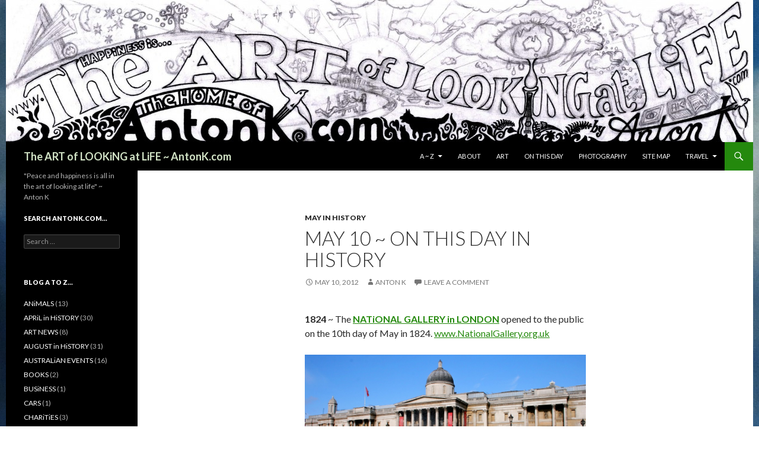

--- FILE ---
content_type: text/html; charset=UTF-8
request_url: https://antonk.com/may-in-history/may-10-on-this-day-in-history/
body_size: 18976
content:
<!DOCTYPE html>
<!--[if IE 7]>
<html class="ie ie7" lang="en-US">
<![endif]-->
<!--[if IE 8]>
<html class="ie ie8" lang="en-US">
<![endif]-->
<!--[if !(IE 7) & !(IE 8)]><!-->
<html lang="en-US">
<!--<![endif]-->
<head>
	<meta charset="UTF-8">
	<meta name="viewport" content="width=device-width">
	<title>MAY 10 ~ ON THiS DAY in History ~ birthdays &amp; historical events...</title>
	<link rel="profile" href="https://gmpg.org/xfn/11">
	<link rel="pingback" href="https://antonk.com/xmlrpc.php">
	<!--[if lt IE 9]>
	<script src="https://antonk.com/wp-content/themes/twentyfourteen/js/html5.js?ver=3.7.0"></script>
	<![endif]-->
	<meta name='robots' content='index, follow, max-video-preview:-1, max-snippet:-1, max-image-preview:large' />

	<!-- This site is optimized with the Yoast SEO plugin v17.0 - https://yoast.com/wordpress/plugins/seo/ -->
	<meta name="description" content="FRED ASTAiRE born + CARL DOUGLAS.. DONOVAN.. GRAHAM GOULDMAN.. SiD ViCiOUS.. BONO.. MAX STEiNER.. NATiONAL GALLERY LONDON open.. MANDELA.." />
	<link rel="canonical" href="https://antonk.com/may-in-history/may-10-on-this-day-in-history/" />
	<meta name="twitter:label1" content="Written by" />
	<meta name="twitter:data1" content="Anton K" />
	<meta name="twitter:label2" content="Est. reading time" />
	<meta name="twitter:data2" content="3 minutes" />
	<script type="application/ld+json" class="yoast-schema-graph">{"@context":"https://schema.org","@graph":[{"@type":"WebSite","@id":"https://antonk.com/#website","url":"https://antonk.com/","name":"The ART of LOOKiNG at LiFE ~ AntonK.com","description":"&quot;Peace and happiness is all in the art of looking at life&quot; ~ Anton K","potentialAction":[{"@type":"SearchAction","target":{"@type":"EntryPoint","urlTemplate":"https://antonk.com/?s={search_term_string}"},"query-input":"required name=search_term_string"}],"inLanguage":"en-US"},{"@type":"ImageObject","@id":"https://antonk.com/may-in-history/may-10-on-this-day-in-history/#primaryimage","inLanguage":"en-US","url":"https://antonk.com/wp-content/uploads/2012/05/National-Gallery-London-Trafalgar-Square-Fountain-UK-United-Kingdom-art-museum-founded-1824-collection-paintings-photo-by-Mike-Peel.jpg","contentUrl":"https://antonk.com/wp-content/uploads/2012/05/National-Gallery-London-Trafalgar-Square-Fountain-UK-United-Kingdom-art-museum-founded-1824-collection-paintings-photo-by-Mike-Peel.jpg","width":"3755","height":"2479","caption":"The National Gallery London & Trafalgar Square Fountain, founded in 1824 (photo by Mike Peel)"},{"@type":"WebPage","@id":"https://antonk.com/may-in-history/may-10-on-this-day-in-history/#webpage","url":"https://antonk.com/may-in-history/may-10-on-this-day-in-history/","name":"MAY 10 ~ ON THiS DAY in History ~ birthdays & historical events...","isPartOf":{"@id":"https://antonk.com/#website"},"primaryImageOfPage":{"@id":"https://antonk.com/may-in-history/may-10-on-this-day-in-history/#primaryimage"},"datePublished":"2012-05-10T13:59:19+00:00","dateModified":"2013-11-11T05:49:10+00:00","author":{"@id":"https://antonk.com/#/schema/person/dc998ea670b715e5bc8f09480da9e367"},"description":"FRED ASTAiRE born + CARL DOUGLAS.. DONOVAN.. GRAHAM GOULDMAN.. SiD ViCiOUS.. BONO.. MAX STEiNER.. NATiONAL GALLERY LONDON open.. MANDELA..","breadcrumb":{"@id":"https://antonk.com/may-in-history/may-10-on-this-day-in-history/#breadcrumb"},"inLanguage":"en-US","potentialAction":[{"@type":"ReadAction","target":["https://antonk.com/may-in-history/may-10-on-this-day-in-history/"]}]},{"@type":"BreadcrumbList","@id":"https://antonk.com/may-in-history/may-10-on-this-day-in-history/#breadcrumb","itemListElement":[{"@type":"ListItem","position":1,"name":"Home","item":"https://antonk.com/"},{"@type":"ListItem","position":2,"name":"MAY 10 ~ ON THiS DAY in History"}]},{"@type":"Person","@id":"https://antonk.com/#/schema/person/dc998ea670b715e5bc8f09480da9e367","name":"Anton K","image":{"@type":"ImageObject","@id":"https://antonk.com/#personlogo","inLanguage":"en-US","url":"https://secure.gravatar.com/avatar/b9935677f28732748672009262b369d6?s=96&r=g","contentUrl":"https://secure.gravatar.com/avatar/b9935677f28732748672009262b369d6?s=96&r=g","caption":"Anton K"},"description":"I like to create, inspire and make people happy looking at life :-)","sameAs":["https://TheARTofLOOKINGatLIFE.com","https://twitter.com/antonkart"]}]}</script>
	<!-- / Yoast SEO plugin. -->


<link rel='dns-prefetch' href='//secure.gravatar.com' />
<link rel='dns-prefetch' href='//fonts.googleapis.com' />
<link rel='dns-prefetch' href='//s.w.org' />
<link rel='dns-prefetch' href='//v0.wordpress.com' />
<link rel='dns-prefetch' href='//jetpack.wordpress.com' />
<link rel='dns-prefetch' href='//s0.wp.com' />
<link rel='dns-prefetch' href='//s1.wp.com' />
<link rel='dns-prefetch' href='//s2.wp.com' />
<link rel='dns-prefetch' href='//public-api.wordpress.com' />
<link rel='dns-prefetch' href='//0.gravatar.com' />
<link rel='dns-prefetch' href='//1.gravatar.com' />
<link rel='dns-prefetch' href='//2.gravatar.com' />
<link rel='dns-prefetch' href='//widgets.wp.com' />
<link href='https://fonts.gstatic.com' crossorigin rel='preconnect' />
<link rel="alternate" type="application/rss+xml" title="The ART of LOOKiNG at LiFE ~ AntonK.com &raquo; Feed" href="https://antonk.com/feed/" />
<link rel="alternate" type="application/rss+xml" title="The ART of LOOKiNG at LiFE ~ AntonK.com &raquo; Comments Feed" href="https://antonk.com/comments/feed/" />
<link rel="alternate" type="application/rss+xml" title="The ART of LOOKiNG at LiFE ~ AntonK.com &raquo; MAY 10 ~ ON THiS DAY in History Comments Feed" href="https://antonk.com/may-in-history/may-10-on-this-day-in-history/feed/" />
		<script>
			window._wpemojiSettings = {"baseUrl":"https:\/\/s.w.org\/images\/core\/emoji\/13.1.0\/72x72\/","ext":".png","svgUrl":"https:\/\/s.w.org\/images\/core\/emoji\/13.1.0\/svg\/","svgExt":".svg","source":{"concatemoji":"https:\/\/antonk.com\/wp-includes\/js\/wp-emoji-release.min.js?ver=5.8.12"}};
			!function(e,a,t){var n,r,o,i=a.createElement("canvas"),p=i.getContext&&i.getContext("2d");function s(e,t){var a=String.fromCharCode;p.clearRect(0,0,i.width,i.height),p.fillText(a.apply(this,e),0,0);e=i.toDataURL();return p.clearRect(0,0,i.width,i.height),p.fillText(a.apply(this,t),0,0),e===i.toDataURL()}function c(e){var t=a.createElement("script");t.src=e,t.defer=t.type="text/javascript",a.getElementsByTagName("head")[0].appendChild(t)}for(o=Array("flag","emoji"),t.supports={everything:!0,everythingExceptFlag:!0},r=0;r<o.length;r++)t.supports[o[r]]=function(e){if(!p||!p.fillText)return!1;switch(p.textBaseline="top",p.font="600 32px Arial",e){case"flag":return s([127987,65039,8205,9895,65039],[127987,65039,8203,9895,65039])?!1:!s([55356,56826,55356,56819],[55356,56826,8203,55356,56819])&&!s([55356,57332,56128,56423,56128,56418,56128,56421,56128,56430,56128,56423,56128,56447],[55356,57332,8203,56128,56423,8203,56128,56418,8203,56128,56421,8203,56128,56430,8203,56128,56423,8203,56128,56447]);case"emoji":return!s([10084,65039,8205,55357,56613],[10084,65039,8203,55357,56613])}return!1}(o[r]),t.supports.everything=t.supports.everything&&t.supports[o[r]],"flag"!==o[r]&&(t.supports.everythingExceptFlag=t.supports.everythingExceptFlag&&t.supports[o[r]]);t.supports.everythingExceptFlag=t.supports.everythingExceptFlag&&!t.supports.flag,t.DOMReady=!1,t.readyCallback=function(){t.DOMReady=!0},t.supports.everything||(n=function(){t.readyCallback()},a.addEventListener?(a.addEventListener("DOMContentLoaded",n,!1),e.addEventListener("load",n,!1)):(e.attachEvent("onload",n),a.attachEvent("onreadystatechange",function(){"complete"===a.readyState&&t.readyCallback()})),(n=t.source||{}).concatemoji?c(n.concatemoji):n.wpemoji&&n.twemoji&&(c(n.twemoji),c(n.wpemoji)))}(window,document,window._wpemojiSettings);
		</script>
		<style>
img.wp-smiley,
img.emoji {
	display: inline !important;
	border: none !important;
	box-shadow: none !important;
	height: 1em !important;
	width: 1em !important;
	margin: 0 .07em !important;
	vertical-align: -0.1em !important;
	background: none !important;
	padding: 0 !important;
}
</style>
	<link rel='stylesheet' id='twentyfourteen-jetpack-css'  href='https://antonk.com/wp-content/plugins/jetpack/modules/theme-tools/compat/twentyfourteen.css?ver=10.0.2' media='all' />
<link rel='stylesheet' id='wp-block-library-css'  href='https://antonk.com/wp-includes/css/dist/block-library/style.min.css?ver=5.8.12' media='all' />
<style id='wp-block-library-inline-css'>
.has-text-align-justify{text-align:justify;}
</style>
<style id='wp-block-library-theme-inline-css'>
#start-resizable-editor-section{display:none}.wp-block-audio figcaption{color:#555;font-size:13px;text-align:center}.is-dark-theme .wp-block-audio figcaption{color:hsla(0,0%,100%,.65)}.wp-block-code{font-family:Menlo,Consolas,monaco,monospace;color:#1e1e1e;padding:.8em 1em;border:1px solid #ddd;border-radius:4px}.wp-block-embed figcaption{color:#555;font-size:13px;text-align:center}.is-dark-theme .wp-block-embed figcaption{color:hsla(0,0%,100%,.65)}.blocks-gallery-caption{color:#555;font-size:13px;text-align:center}.is-dark-theme .blocks-gallery-caption{color:hsla(0,0%,100%,.65)}.wp-block-image figcaption{color:#555;font-size:13px;text-align:center}.is-dark-theme .wp-block-image figcaption{color:hsla(0,0%,100%,.65)}.wp-block-pullquote{border-top:4px solid;border-bottom:4px solid;margin-bottom:1.75em;color:currentColor}.wp-block-pullquote__citation,.wp-block-pullquote cite,.wp-block-pullquote footer{color:currentColor;text-transform:uppercase;font-size:.8125em;font-style:normal}.wp-block-quote{border-left:.25em solid;margin:0 0 1.75em;padding-left:1em}.wp-block-quote cite,.wp-block-quote footer{color:currentColor;font-size:.8125em;position:relative;font-style:normal}.wp-block-quote.has-text-align-right{border-left:none;border-right:.25em solid;padding-left:0;padding-right:1em}.wp-block-quote.has-text-align-center{border:none;padding-left:0}.wp-block-quote.is-large,.wp-block-quote.is-style-large{border:none}.wp-block-search .wp-block-search__label{font-weight:700}.wp-block-group.has-background{padding:1.25em 2.375em;margin-top:0;margin-bottom:0}.wp-block-separator{border:none;border-bottom:2px solid;margin-left:auto;margin-right:auto;opacity:.4}.wp-block-separator:not(.is-style-wide):not(.is-style-dots){width:100px}.wp-block-separator.has-background:not(.is-style-dots){border-bottom:none;height:1px}.wp-block-separator.has-background:not(.is-style-wide):not(.is-style-dots){height:2px}.wp-block-table thead{border-bottom:3px solid}.wp-block-table tfoot{border-top:3px solid}.wp-block-table td,.wp-block-table th{padding:.5em;border:1px solid;word-break:normal}.wp-block-table figcaption{color:#555;font-size:13px;text-align:center}.is-dark-theme .wp-block-table figcaption{color:hsla(0,0%,100%,.65)}.wp-block-video figcaption{color:#555;font-size:13px;text-align:center}.is-dark-theme .wp-block-video figcaption{color:hsla(0,0%,100%,.65)}.wp-block-template-part.has-background{padding:1.25em 2.375em;margin-top:0;margin-bottom:0}#end-resizable-editor-section{display:none}
</style>
<link rel='stylesheet' id='mediaelement-css'  href='https://antonk.com/wp-includes/js/mediaelement/mediaelementplayer-legacy.min.css?ver=4.2.16' media='all' />
<link rel='stylesheet' id='wp-mediaelement-css'  href='https://antonk.com/wp-includes/js/mediaelement/wp-mediaelement.min.css?ver=5.8.12' media='all' />
<link rel='stylesheet' id='twentyfourteen-lato-css'  href='https://fonts.googleapis.com/css?family=Lato%3A300%2C400%2C700%2C900%2C300italic%2C400italic%2C700italic&#038;subset=latin%2Clatin-ext&#038;display=fallback' media='all' />
<link rel='stylesheet' id='genericons-css'  href='https://antonk.com/wp-content/plugins/jetpack/_inc/genericons/genericons/genericons.css?ver=3.1' media='all' />
<link rel='stylesheet' id='twentyfourteen-style-css'  href='https://antonk.com/wp-content/themes/twentyfourteen/style.css?ver=20190507' media='all' />
<link rel='stylesheet' id='twentyfourteen-block-style-css'  href='https://antonk.com/wp-content/themes/twentyfourteen/css/blocks.css?ver=20190102' media='all' />
<!--[if lt IE 9]>
<link rel='stylesheet' id='twentyfourteen-ie-css'  href='https://antonk.com/wp-content/themes/twentyfourteen/css/ie.css?ver=20140701' media='all' />
<![endif]-->
<link rel='stylesheet' id='social-logos-css'  href='https://antonk.com/wp-content/plugins/jetpack/_inc/social-logos/social-logos.min.css?ver=10.0.2' media='all' />
<link rel='stylesheet' id='jetpack_css-css'  href='https://antonk.com/wp-content/plugins/jetpack/css/jetpack.css?ver=10.0.2' media='all' />
<script src='https://antonk.com/wp-includes/js/jquery/jquery.min.js?ver=3.6.0' id='jquery-core-js'></script>
<script src='https://antonk.com/wp-includes/js/jquery/jquery-migrate.min.js?ver=3.3.2' id='jquery-migrate-js'></script>
<link rel="https://api.w.org/" href="https://antonk.com/wp-json/" /><link rel="alternate" type="application/json" href="https://antonk.com/wp-json/wp/v2/posts/1175" /><link rel="EditURI" type="application/rsd+xml" title="RSD" href="https://antonk.com/xmlrpc.php?rsd" />
<link rel="wlwmanifest" type="application/wlwmanifest+xml" href="https://antonk.com/wp-includes/wlwmanifest.xml" /> 
<meta name="generator" content="WordPress 5.8.12" />
<link rel='shortlink' href='https://wp.me/p2hPbI-iX' />
<link rel="alternate" type="application/json+oembed" href="https://antonk.com/wp-json/oembed/1.0/embed?url=https%3A%2F%2Fantonk.com%2Fmay-in-history%2Fmay-10-on-this-day-in-history%2F" />
<link rel="alternate" type="text/xml+oembed" href="https://antonk.com/wp-json/oembed/1.0/embed?url=https%3A%2F%2Fantonk.com%2Fmay-in-history%2Fmay-10-on-this-day-in-history%2F&#038;format=xml" />
    <style>@media screen and (min-width: 783px){.primary-navigation{float: right;margin-left: 20px;}a { transition: all .5s ease; }}</style>
    <style>.site {margin: 0 auto;max-width: 1260px;width: 100%;}.site-header{max-width: 1260px;}
		@media screen and (min-width: 1110px) {.archive-header,.comments-area,.image-navigation,.page-header,.page-content,.post-navigation,.site-content .entry-header,
	    .site-content .entry-content,.site-content .entry-summary,.site-content footer.entry-meta{padding-left: 55px;}}</style>
    <style>
	    .site-content .entry-header,.site-content .entry-content,.site-content .entry-summary,.site-content .entry-meta,.page-content 
		{max-width: 474px;}.comments-area{max-width: 474px;}.post-navigation, .image-navigation{max-width: 474px;}</style>
    <style>.hentry{max-width: 1038px;}
	    img.size-full,img.size-large,.wp-post-image,.post-thumbnail img,.site-content .post-thumbnail img{max-height: 572px;}
	</style>
	
    <style>
		.slider .featured-content .hentry{max-height: 500px;}.slider .featured-content{max-width: 1600px;
		margin: 0px auto;}.slider .featured-content .post-thumbnail img{max-width: 1600px;width: 100%;}
		.slider .featured-content .post-thumbnail{background:none;}.slider .featured-content a.post-thumbnail:hover{background-color:transparent;}
	</style>
		<script type="text/javascript">
			var _statcounter = _statcounter || [];
			_statcounter.push({"tags": {"author": "antonkart"}});
		</script>
		<style>.recentcomments a{display:inline !important;padding:0 !important;margin:0 !important;}</style>		<style type="text/css" id="twentyfourteen-header-css">
				.site-title a {
			color: #d1e2c5;
		}
		</style>
		<style id="custom-background-css">
body.custom-background { background-color: #ffffff; background-image: url("https://antonk.com/wp-content/uploads/2014/07/DSCF0061-Copy.jpg"); background-position: center top; background-size: auto; background-repeat: repeat-y; background-attachment: scroll; }
</style>
	
<!-- Jetpack Open Graph Tags -->
<meta property="og:type" content="article" />
<meta property="og:title" content="MAY 10 ~ ON THiS DAY in History" />
<meta property="og:url" content="https://antonk.com/may-in-history/may-10-on-this-day-in-history/" />
<meta property="og:description" content="1824 ~ The NATiONAL GALLERY in LONDON opened to the public on the 10th day of May in 1824. www.NationalGallery.org.uk 1888 ~ MAX STEiNER the Austrian composer was born on the 10th day of May in 188…" />
<meta property="article:published_time" content="2012-05-10T13:59:19+00:00" />
<meta property="article:modified_time" content="2013-11-11T05:49:10+00:00" />
<meta property="og:site_name" content="The ART of LOOKiNG at LiFE ~ AntonK.com" />
<meta property="og:image" content="https://antonk.com/wp-content/uploads/2012/05/SeaChange-Australian-ABC-TV-1990s-show-intro-title-screen-1998-Bellarine-Peninsula-Barwon-Heads-ocean-waves-water-beach-rocks.jpg" />
<meta property="og:image:width" content="489" />
<meta property="og:image:height" content="353" />
<meta property="og:image:alt" content="SeaChange Australian ABC TV 1990s show intro title screen 1998 Bellarine Peninsula Barwon Heads ocean waves water beach rocks" />
<meta property="og:locale" content="en_US" />
<meta name="twitter:text:title" content="MAY 10 ~ ON THiS DAY in History" />
<meta name="twitter:image" content="https://antonk.com/wp-content/uploads/2012/05/SeaChange-Australian-ABC-TV-1990s-show-intro-title-screen-1998-Bellarine-Peninsula-Barwon-Heads-ocean-waves-water-beach-rocks.jpg?w=640" />
<meta name="twitter:image:alt" content="SeaChange Australian ABC TV 1990s show intro title screen 1998 Bellarine Peninsula Barwon Heads ocean waves water beach rocks" />
<meta name="twitter:card" content="summary_large_image" />

<!-- End Jetpack Open Graph Tags -->
</head>

<body class="post-template-default single single-post postid-1175 single-format-standard custom-background wp-embed-responsive header-image full-width footer-widgets singular">
<div id="page" class="hfeed site">
		<div id="site-header">
		<a href="https://antonk.com/" rel="home">
			<img src="https://antonk.com/wp-content/uploads/2014/01/cropped-zAK.com-WP2014-023-Header-artwork-ink-Copy.jpeg" width="1260" height="240" alt="The ART of LOOKiNG at LiFE ~ AntonK.com">
		</a>
	</div>
	
	<header id="masthead" class="site-header" role="banner">
		<div class="header-main">
			<h1 class="site-title"><a href="https://antonk.com/" rel="home">The ART of LOOKiNG at LiFE ~ AntonK.com</a></h1>

			<div class="search-toggle">
				<a href="#search-container" class="screen-reader-text" aria-expanded="false" aria-controls="search-container">Search</a>
			</div>

			<nav id="primary-navigation" class="site-navigation primary-navigation" role="navigation">
				<button class="menu-toggle">Primary Menu</button>
				<a class="screen-reader-text skip-link" href="#content">Skip to content</a>
				<div id="primary-menu" class="nav-menu"><ul>
<li class="page_item page-item-6405 page_item_has_children"><a href="https://antonk.com/a-z/">A ~ Z</a>
<ul class='children'>
	<li class="page_item page-item-6566 page_item_has_children"><a href="https://antonk.com/a-z/media/">MEDiA  A ~ Z</a>
	<ul class='children'>
		<li class="page_item page-item-6539 page_item_has_children"><a href="https://antonk.com/a-z/media/tv-television/">TV ~ TELEViSiON A~Z</a>
		<ul class='children'>
			<li class="page_item page-item-6470"><a href="https://antonk.com/a-z/media/tv-television/movies/">MOViES A~Z</a></li>
			<li class="page_item page-item-6840"><a href="https://antonk.com/a-z/media/tv-television/australia/">SHOWS ON AUSTRALiAN TV A~Z</a></li>
		</ul>
</li>
		<li class="page_item page-item-7113 page_item_has_children"><a href="https://antonk.com/a-z/media/world-wide-web/">WORLD WiDE WEB A~Z</a>
		<ul class='children'>
			<li class="page_item page-item-7120"><a href="https://antonk.com/a-z/media/world-wide-web/blogs/">BLOGS A~Z</a></li>
			<li class="page_item page-item-7118"><a href="https://antonk.com/a-z/media/world-wide-web/page-links/">PAGE LiNKS A~Z</a></li>
		</ul>
</li>
	</ul>
</li>
</ul>
</li>
<li class="page_item page-item-72"><a href="https://antonk.com/about/">ABOUT</a></li>
<li class="page_item page-item-105"><a href="https://antonk.com/art/">ART</a></li>
<li class="page_item page-item-6639"><a href="https://antonk.com/on-this-day/">ON THiS DAY</a></li>
<li class="page_item page-item-110"><a href="https://antonk.com/photography/">PHOTOGRAPHY</a></li>
<li class="page_item page-item-483"><a href="https://antonk.com/site-map/">SiTE MAP</a></li>
<li class="page_item page-item-1950 page_item_has_children"><a href="https://antonk.com/travel/">TRAVEL</a>
<ul class='children'>
	<li class="page_item page-item-1963"><a href="https://antonk.com/travel/australia/">AUSTRALiA</a></li>
	<li class="page_item page-item-1992"><a href="https://antonk.com/travel/space/">SPACE</a></li>
	<li class="page_item page-item-1989"><a href="https://antonk.com/travel/world/">WORLD</a></li>
</ul>
</li>
</ul></div>
			</nav>
		</div>

		<div id="search-container" class="search-box-wrapper hide">
			<div class="search-box">
				<form role="search" method="get" class="search-form" action="https://antonk.com/">
				<label>
					<span class="screen-reader-text">Search for:</span>
					<input type="search" class="search-field" placeholder="Search &hellip;" value="" name="s" />
				</label>
				<input type="submit" class="search-submit" value="Search" />
			</form>			</div>
		</div>
	</header><!-- #masthead -->

	<div id="main" class="site-main">

	<div id="primary" class="content-area">
		<div id="content" class="site-content" role="main">
			
<article id="post-1175" class="post-1175 post type-post status-publish format-standard hentry category-may-in-history tag-history">
	
	<header class="entry-header">
				<div class="entry-meta">
			<span class="cat-links"><a href="https://antonk.com/category/may-in-history/" rel="category tag">MAY in HiSTORY</a></span>
		</div>
			<h1 class="entry-title">MAY 10 ~ ON THiS DAY in History</h1>
		<div class="entry-meta">
			<span class="entry-date"><a href="https://antonk.com/may-in-history/may-10-on-this-day-in-history/" rel="bookmark"><time class="entry-date" datetime="2012-05-10T23:59:19+10:00">May 10, 2012</time></a></span> <span class="byline"><span class="author vcard"><a class="url fn n" href="https://antonk.com/author/antonkart/" rel="author">Anton K</a></span></span>			<span class="comments-link"><a href="https://antonk.com/may-in-history/may-10-on-this-day-in-history/#respond">Leave a comment</a></span>
						</div><!-- .entry-meta -->
	</header><!-- .entry-header -->

		<div class="entry-content">
		<p><strong>1824</strong> ~ The <strong><a title="National Gallery London" href="https://en.wikipedia.org/wiki/National_Gallery,_London" target="_blank">NATiONAL GALLERY in LONDON</a></strong> opened to the public on the 10th day of May in 1824. <a href="https://www.nationalgallery.org.uk/">www.NationalGallery.org.uk</a></p>
<figure id="attachment_1188" aria-describedby="caption-attachment-1188" style="width: 584px" class="wp-caption aligncenter"><a href="https://antonk.com/wp-content/uploads/2012/05/National-Gallery-London-Trafalgar-Square-Fountain-UK-United-Kingdom-art-museum-founded-1824-collection-paintings-photo-by-Mike-Peel.jpg"><img data-attachment-id="1188" data-permalink="https://antonk.com/may-in-history/may-10-on-this-day-in-history/attachment/national-gallery-london-trafalgar-square-fountain-uk-united-kingdom-art-museum-founded-1824-collection-paintings-photo-by-mike-peel/" data-orig-file="https://antonk.com/wp-content/uploads/2012/05/National-Gallery-London-Trafalgar-Square-Fountain-UK-United-Kingdom-art-museum-founded-1824-collection-paintings-photo-by-Mike-Peel.jpg" data-orig-size="3755,2479" data-comments-opened="1" data-image-meta="{&quot;aperture&quot;:&quot;13&quot;,&quot;credit&quot;:&quot;&quot;,&quot;camera&quot;:&quot;Canon EOS 400D DIGITAL&quot;,&quot;caption&quot;:&quot;&quot;,&quot;created_timestamp&quot;:&quot;1256292680&quot;,&quot;copyright&quot;:&quot;&quot;,&quot;focal_length&quot;:&quot;21&quot;,&quot;iso&quot;:&quot;400&quot;,&quot;shutter_speed&quot;:&quot;0.0025&quot;,&quot;title&quot;:&quot;&quot;}" data-image-title="The National Gallery London &#038; Trafalgar Square Fountain, founded in 1824 (photo by Mike Peel)" data-image-description="&lt;p&gt;National Gallery London Trafalgar Square Fountain UK United Kingdom art museum founded 1824 collection paintings photo by Mike Peel&lt;/p&gt;
" data-image-caption="&lt;p&gt;The National Gallery London &#038; Trafalgar Square Fountain, founded in 1824 (photo by Mike Peel)&lt;/p&gt;
" data-medium-file="https://antonk.com/wp-content/uploads/2012/05/National-Gallery-London-Trafalgar-Square-Fountain-UK-United-Kingdom-art-museum-founded-1824-collection-paintings-photo-by-Mike-Peel-300x198.jpg" data-large-file="https://antonk.com/wp-content/uploads/2012/05/National-Gallery-London-Trafalgar-Square-Fountain-UK-United-Kingdom-art-museum-founded-1824-collection-paintings-photo-by-Mike-Peel-1024x676.jpg" loading="lazy" class="size-large wp-image-1188" title="The National Gallery London &amp; Trafalgar Square Fountain, founded in 1824 (photo by Mike Peel)" alt="The National Gallery London &amp; Trafalgar Square Fountain, founded in 1824 (photo by Mike Peel)" src="https://antonk.com/wp-content/uploads/2012/05/National-Gallery-London-Trafalgar-Square-Fountain-UK-United-Kingdom-art-museum-founded-1824-collection-paintings-photo-by-Mike-Peel-1024x676.jpg" width="584" height="385" srcset="https://antonk.com/wp-content/uploads/2012/05/National-Gallery-London-Trafalgar-Square-Fountain-UK-United-Kingdom-art-museum-founded-1824-collection-paintings-photo-by-Mike-Peel-1024x676.jpg 1024w, https://antonk.com/wp-content/uploads/2012/05/National-Gallery-London-Trafalgar-Square-Fountain-UK-United-Kingdom-art-museum-founded-1824-collection-paintings-photo-by-Mike-Peel-300x198.jpg 300w, https://antonk.com/wp-content/uploads/2012/05/National-Gallery-London-Trafalgar-Square-Fountain-UK-United-Kingdom-art-museum-founded-1824-collection-paintings-photo-by-Mike-Peel-454x300.jpg 454w" sizes="(max-width: 584px) 100vw, 584px" /></a><figcaption id="caption-attachment-1188" class="wp-caption-text">The National Gallery London &amp; Trafalgar Square Fountain, founded in 1824 (photo by <a title="en.wikipedia.org/wiki/User:Mike_Peel" href="https://en.wikipedia.org/wiki/User:Mike_Peel" target="_blank">Mike Peel</a> ~ <a title="www.MikePeel.net " href="https://www.mikepeel.net/site/About_me" target="_blank">www.MikePeel.net</a>)</figcaption></figure>
<p><strong>1888</strong> ~ <strong><a title="Max Steiner" href="https://en.wikipedia.org/wiki/Max_Steiner">MAX STEiNER</a></strong> the Austrian composer was born on the 10th day of May in 1888 (d. 1971)</p>
<p><strong>1899</strong> ~ <strong><a title="Fred Astaire" href="https://en.wikipedia.org/wiki/Fred_Astaire">FRED ASTAiRE</a></strong> the American dancer and actor was born on the 10th day of May in 1899 (d. 1987) <iframe loading="lazy" src="https://www.youtube.com/embed/IFabjc6mFk4" height="480" width="640" frameborder="0"></iframe></p>
<p><strong>1908</strong> ~ <strong><a title="Mother's Day" href="https://antonk.com/2012/05/13/mothers-day-second-sunday-of-may/" target="_blank">MOTHER&#8217;S DAY</a></strong> was observed for the first time in the United States, in Grafton, West Virginia.</p>
<p><strong>1927</strong> ~ <a title="en.wikipedia.org/wiki/Robert_Kearns" href="https://en.wikipedia.org/wiki/Robert_Kearns" target="_blank"><b>ROBERT KEARNS</b></a> the <a title="Independent inventor" href="https://en.wikipedia.org/wiki/Independent_inventor">inventor</a> of the intermittent <a title="Windscreen wiper" href="https://en.wikipedia.org/wiki/Windscreen_wiper">windshield wiper</a> was born on the 10th May 1927. Robert&#8217;s windshield wiper systems were used on most automobiles from 1969 to current day. Robert Kearns won one of the best known <a title="Patent infringement" href="https://en.wikipedia.org/wiki/Patent_infringement">patent infringement</a> cases against <a title="Ford Motor Company" href="https://en.wikipedia.org/wiki/Ford_Motor_Company">Ford Motor Company</a> (1978–1990) and also a case against <a title="Chrysler Corporation" href="https://en.wikipedia.org/wiki/Chrysler_Corporation">Chrysler Corporation</a> (1982–1992).</p>
<p><strong>1940</strong> ~ <strong><a title="Winston Churchill" href="https://en.wikipedia.org/wiki/Winston_Churchill">WiNSTON CHURCHiLL</a></strong> was appointed Prime Minister of the United Kingdom.</p>
<p><strong>1940 ~ <a title="Wayne Dyer" href="https://en.wikipedia.org/wiki/Wayne_Dyer" target="_blank">WAYNE DYER</a> </strong>the American self-help advocate, author, and lecturer was born on the 10th day of May in 1940.</p>
<p><strong>1942</strong> ~ <strong><a title="Carl Douglas" href="https://en.wikipedia.org/wiki/Carl_Douglas">CARL DOUGLAS</a></strong> the Jamaican-born singer was born on the 10th day of May in 1942. <iframe loading="lazy" src="https://www.youtube.com/embed/jhUkGIsKvn0" height="480" width="640" frameborder="0"></iframe></p>
<p><strong>1946 </strong>~ <strong><a title="Donovan" href="https://en.wikipedia.org/wiki/Donovan">DONOVAN</a></strong> the Scottish musician was born on the 10th day of May in 1946. <iframe loading="lazy" src="https://www.youtube.com/embed/J8DgszzXOo0" height="480" width="640" frameborder="0"></iframe></p>
<p><strong>1946</strong> ~ <strong><a title="Graham Gouldman" href="https://en.wikipedia.org/wiki/Graham_Gouldman">GRAHAM GOULDMAN</a></strong> the British musician and songwriter from <a title="10cc" href="https://en.wikipedia.org/wiki/10cc">10cc</a> was born on the 10th day of May in 1946. <iframe loading="lazy" src="https://www.youtube.com/embed/Mo40aTe_3JM" height="480" width="640" frameborder="0"></iframe></p>
<p><strong>1954</strong> ~ <strong><a title="Bill Haley &amp; His Comets" href="https://en.wikipedia.org/wiki/Bill_Haley_%26_His_Comets">BiLL HALEY &amp; HiS COMETS</a></strong> released &#8220;<a title="Rock Around the Clock" href="https://en.wikipedia.org/wiki/Rock_Around_the_Clock">Rock Around the Clock</a>&#8220;, the first rock and roll record to reach number one on the <em>Billboard</em> charts. <iframe loading="lazy" src="https://www.youtube.com/embed/F5fsqYctXgM" height="480" width="640" frameborder="0"></iframe></p>
<p><strong>1957</strong> ~ <strong><a title="Sid Vicious" href="https://en.wikipedia.org/wiki/Sid_Vicious">SiD ViCiOUS</a></strong> the English bassist from <a title="The Sex Pistols" href="https://en.wikipedia.org/wiki/The_Sex_Pistols">The Sex Pistols</a> was born on the 10th day of May in 1957 (d. 1979). <iframe loading="lazy" src="https://www.youtube.com/embed/WIXg9KUiy00" height="480" width="640" frameborder="0"></iframe></p>
<p><strong>1960</strong> ~ <strong><a title="Bono" href="https://en.wikipedia.org/wiki/Bono">BONO</a></strong> the Irish singer from <a title="U2" href="https://en.wikipedia.org/wiki/U2">U2</a> was born on the 10th day of May in 1960. <iframe loading="lazy" src="https://www.youtube.com/embed/co6WMzDOh1o" height="480" width="640" frameborder="0"></iframe></p>
<p><strong>1994</strong> ~ <strong><a title="Nelson Mandela" href="https://en.wikipedia.org/wiki/Nelson_Mandela">NELSON MANDELA</a></strong> was inaugurated as South Africa&#8217;s first black president on the 10th day of May in 1994.</p>
<p><strong>1998</strong> ~ <a title="en.wikipedia.org/wiki/SeaChange" href="https://en.wikipedia.org/wiki/SeaChange" target="_blank"><b>SEACHANGE</b></a> the <em>Australian <a title="Australian Broadcasting Corporation" href="https://en.wikipedia.org/wiki/Australian_Broadcasting_Corporation">ABC</a></em> television show was 1st broadcast on the 10th May 1998, until the 9th December 2000 (39 episodes). SeaChange starred <em><a title="Sigrid Thornton" href="https://en.wikipedia.org/wiki/Sigrid_Thornton" target="_blank">Sigrid Thornton</a>, <a title="David Wenham" href="https://en.wikipedia.org/wiki/David_Wenham" target="_blank">David Wenham</a>, <a title="Kerry Armstrong" href="https://en.wikipedia.org/wiki/Kerry_Armstrong" target="_blank">Kerry Armstrong</a>, <a title="John Howard (Australian actor)" href="https://en.wikipedia.org/wiki/John_Howard_(Australian_actor)" target="_blank">John Howard</a>, <a title="William McInnes" href="https://en.wikipedia.org/wiki/William_McInnes" target="_blank">William McInnes</a>, <a title="Tom Long (actor)" href="https://en.wikipedia.org/wiki/Tom_Long_(actor)" target="_blank">Tom Long</a>,</em> and directed by <em><a title="Michael Carson (television director)" href="https://en.wikipedia.org/wiki/Michael_Carson_(television_director)" target="_blank">Michael Carson</a></em>. Seachange filming was based on the <em><a title="Bellarine Peninsula" href="https://en.wikipedia.org/wiki/Bellarine_Peninsula" target="_blank">Bellarine Peninsula</a></em> at <em><a title="Barwon Heads, Victoria" href="https://en.wikipedia.org/wiki/Barwon_Heads,_Victoria" target="_blank">Barwon Heads</a></em> and <em><a title="St Leonards, Victoria" href="https://en.wikipedia.org/wiki/St_Leonards,_Victoria" target="_blank">St Leonards</a></em>, and also at <em><a title="en.wikipedia.org/wiki/Williamstown,_Victoria" href="https://en.wikipedia.org/wiki/Williamstown,_Victoria" target="_blank">Williamstown</a></em> near <em><a title="Melbourne" href="https://en.wikipedia.org/wiki/Melbourne" target="_blank">Melbourne</a></em>. Seachange official website: <a title="www.abc.net.au/seachange" href="https://www.abc.net.au/seachange/homeflsh.htm" target="_blank">www.abc.net.au/seachange</a></p>
<figure id="attachment_6004" aria-describedby="caption-attachment-6004" style="width: 489px" class="wp-caption aligncenter"><a href="https://antonk.com/wp-content/uploads/2012/05/SeaChange-Australian-ABC-TV-1990s-show-intro-title-screen-1998-Bellarine-Peninsula-Barwon-Heads-ocean-waves-water-beach-rocks.jpg"><img data-attachment-id="6004" data-permalink="https://antonk.com/may-in-history/may-10-on-this-day-in-history/attachment/seachange-australian-abc-tv-1990s-show-intro-title-screen-1998-bellarine-peninsula-barwon-heads-ocean-waves-water-beach-rocks/" data-orig-file="https://antonk.com/wp-content/uploads/2012/05/SeaChange-Australian-ABC-TV-1990s-show-intro-title-screen-1998-Bellarine-Peninsula-Barwon-Heads-ocean-waves-water-beach-rocks.jpg" data-orig-size="489,353" data-comments-opened="1" data-image-meta="{&quot;aperture&quot;:&quot;0&quot;,&quot;credit&quot;:&quot;&quot;,&quot;camera&quot;:&quot;&quot;,&quot;caption&quot;:&quot;&quot;,&quot;created_timestamp&quot;:&quot;0&quot;,&quot;copyright&quot;:&quot;&quot;,&quot;focal_length&quot;:&quot;0&quot;,&quot;iso&quot;:&quot;0&quot;,&quot;shutter_speed&quot;:&quot;0&quot;,&quot;title&quot;:&quot;&quot;}" data-image-title="SeaChange the Australian ABC television show intro title on the 1st broadcast on the 10th May 1998 " data-image-description="&lt;p&gt;SeaChange the Australian ABC television show intro title on the 1st broadcast on the 10th May 1998 &lt;/p&gt;
" data-image-caption="&lt;p&gt;SeaChange the Australian ABC television show intro title on the 1st broadcast on the 10th May 1998 &lt;/p&gt;
" data-medium-file="https://antonk.com/wp-content/uploads/2012/05/SeaChange-Australian-ABC-TV-1990s-show-intro-title-screen-1998-Bellarine-Peninsula-Barwon-Heads-ocean-waves-water-beach-rocks-300x216.jpg" data-large-file="https://antonk.com/wp-content/uploads/2012/05/SeaChange-Australian-ABC-TV-1990s-show-intro-title-screen-1998-Bellarine-Peninsula-Barwon-Heads-ocean-waves-water-beach-rocks.jpg" loading="lazy" class="size-full wp-image-6004" alt="SeaChange Australian ABC TV 1990s show intro title screen 1998 Bellarine Peninsula Barwon Heads ocean waves water beach rocks" src="https://antonk.com/wp-content/uploads/2012/05/SeaChange-Australian-ABC-TV-1990s-show-intro-title-screen-1998-Bellarine-Peninsula-Barwon-Heads-ocean-waves-water-beach-rocks.jpg" width="489" height="353" srcset="https://antonk.com/wp-content/uploads/2012/05/SeaChange-Australian-ABC-TV-1990s-show-intro-title-screen-1998-Bellarine-Peninsula-Barwon-Heads-ocean-waves-water-beach-rocks.jpg 489w, https://antonk.com/wp-content/uploads/2012/05/SeaChange-Australian-ABC-TV-1990s-show-intro-title-screen-1998-Bellarine-Peninsula-Barwon-Heads-ocean-waves-water-beach-rocks-300x216.jpg 300w" sizes="(max-width: 489px) 100vw, 489px" /></a><figcaption id="caption-attachment-6004" class="wp-caption-text"><a title="www.abc.net.au/seachange" href="https://www.abc.net.au/seachange/homeflsh.htm" target="_blank">SeaChange</a> the Australian ABC television show intro title on the 1st broadcast on the 10th May 1998</figcaption></figure>
<p><em>YouTube video: SeaChange ~ Series 1 Episode 1 ~ Something Rich And Strange: (written by Andrew Knight) In just 24 hours, corporate lawyer Laura Gibson&#8217;s life is decimated. She is passed up for partnership, her son is expelled and she almost kills the family cat before discovering her husband has been arrested for fraud, squandering their life savings in the process&#8230;not to mention sleeping with her sister. Desperate to escape her life, Laura accepts a job as magistrate of a small coastal town she has fond &#8211; ten year old &#8211; memories of. Packing her kids in the station wagon, Laura heads to Pearl Bay only to find a half collapsed connecting bridge and laconic local, Diver Dan. On belated arrival, Laura discovers the solitude beach house she bought based on memory is now a dilapidated shack in the middle of a caravan park. Yet, staring out across the spectacular view from her new home, Laura decides maybe Pearl Bay is worth a chance&#8230;</em><iframe loading="lazy" src="//www.youtube.com/embed/0xFopcY9-uc" height="480" width="640" allowfullscreen="" frameborder="0"></iframe></p>
<p><em>TODAY iN HiSTORY for MAY 10th video presented by the <a title="The Associated Press" href="https://www.ap.org/" target="_blank">Associated Press</a>…</em> <iframe loading="lazy" src="https://www.youtube.com/embed/gKBvSNHIAgc" height="480" width="640" frameborder="0"></iframe></p>
<div class="sharedaddy sd-sharing-enabled"><div class="robots-nocontent sd-block sd-social sd-social-icon-text sd-sharing"><h3 class="sd-title">Like this?.. please share this:</h3><div class="sd-content"><ul><li class="share-facebook"><a rel="nofollow noopener noreferrer" data-shared="sharing-facebook-1175" class="share-facebook sd-button share-icon" href="https://antonk.com/may-in-history/may-10-on-this-day-in-history/?share=facebook" target="_blank" title="Click to share on Facebook"><span>Facebook</span></a></li><li class="share-twitter"><a rel="nofollow noopener noreferrer" data-shared="sharing-twitter-1175" class="share-twitter sd-button share-icon" href="https://antonk.com/may-in-history/may-10-on-this-day-in-history/?share=twitter" target="_blank" title="Click to share on Twitter"><span>Twitter</span></a></li><li class="share-tumblr"><a rel="nofollow noopener noreferrer" data-shared="" class="share-tumblr sd-button share-icon" href="https://antonk.com/may-in-history/may-10-on-this-day-in-history/?share=tumblr" target="_blank" title="Click to share on Tumblr"><span>Tumblr</span></a></li><li class="share-pinterest"><a rel="nofollow noopener noreferrer" data-shared="sharing-pinterest-1175" class="share-pinterest sd-button share-icon" href="https://antonk.com/may-in-history/may-10-on-this-day-in-history/?share=pinterest" target="_blank" title="Click to share on Pinterest"><span>Pinterest</span></a></li><li class="share-reddit"><a rel="nofollow noopener noreferrer" data-shared="" class="share-reddit sd-button share-icon" href="https://antonk.com/may-in-history/may-10-on-this-day-in-history/?share=reddit" target="_blank" title="Click to share on Reddit"><span>Reddit</span></a></li><li class="share-linkedin"><a rel="nofollow noopener noreferrer" data-shared="sharing-linkedin-1175" class="share-linkedin sd-button share-icon" href="https://antonk.com/may-in-history/may-10-on-this-day-in-history/?share=linkedin" target="_blank" title="Click to share on LinkedIn"><span>LinkedIn</span></a></li><li class="share-pocket"><a rel="nofollow noopener noreferrer" data-shared="" class="share-pocket sd-button share-icon" href="https://antonk.com/may-in-history/may-10-on-this-day-in-history/?share=pocket" target="_blank" title="Click to share on Pocket"><span>Pocket</span></a></li><li class="share-print"><a rel="nofollow noopener noreferrer" data-shared="" class="share-print sd-button share-icon" href="https://antonk.com/may-in-history/may-10-on-this-day-in-history/#print" target="_blank" title="Click to print"><span>Print</span></a></li><li class="share-email"><a rel="nofollow noopener noreferrer" data-shared="" class="share-email sd-button share-icon" href="https://antonk.com/may-in-history/may-10-on-this-day-in-history/?share=email" target="_blank" title="Click to email this to a friend"><span>Email</span></a></li><li class="share-end"></li></ul></div></div></div><div class='sharedaddy sd-block sd-like jetpack-likes-widget-wrapper jetpack-likes-widget-unloaded' id='like-post-wrapper-33801018-1175-69671a85f196b' data-src='https://widgets.wp.com/likes/#blog_id=33801018&amp;post_id=1175&amp;origin=antonk.com&amp;obj_id=33801018-1175-69671a85f196b' data-name='like-post-frame-33801018-1175-69671a85f196b' data-title='Like or Reblog'><h3 class="sd-title">Like this:</h3><div class='likes-widget-placeholder post-likes-widget-placeholder' style='height: 55px;'><span class='button'><span>Like</span></span> <span class="loading">Loading...</span></div><span class='sd-text-color'></span><a class='sd-link-color'></a></div>	</div><!-- .entry-content -->
	
	<footer class="entry-meta"><span class="tag-links"><a href="https://antonk.com/tag/history/" rel="tag">History</a></span></footer></article><!-- #post-1175 -->
		<nav class="navigation post-navigation" role="navigation">
		<h1 class="screen-reader-text">Post navigation</h1>
		<div class="nav-links">
			<a href="https://antonk.com/may-in-history/may-9-on-this-day-in-history/" rel="prev"><span class="meta-nav">Previous Post</span>MAY 9 ~ ON THiS DAY in History</a><a href="https://antonk.com/may-in-history/may-11-on-this-day-in-history/" rel="next"><span class="meta-nav">Next Post</span>MAY 11 ~ ON THiS DAY in History</a>			</div><!-- .nav-links -->
		</nav><!-- .navigation -->
		
<div id="comments" class="comments-area">

	
	
		<div id="respond" class="comment-respond">
							<h3 id="reply-title" class="comment-reply-title">Leave a Reply					<small><a rel="nofollow" id="cancel-comment-reply-link" href="/may-in-history/may-10-on-this-day-in-history/#respond" style="display:none;">Cancel reply</a></small>
				</h3>
						<form id="commentform" class="comment-form">
				<iframe
					title="Comment Form"
					src="https://jetpack.wordpress.com/jetpack-comment/?blogid=33801018&#038;postid=1175&#038;comment_registration=0&#038;require_name_email=1&#038;stc_enabled=1&#038;stb_enabled=1&#038;show_avatars=1&#038;avatar_default=gravatar_default&#038;greeting=Leave+a+Reply&#038;greeting_reply=Leave+a+Reply+to+%25s&#038;color_scheme=light&#038;lang=en_US&#038;jetpack_version=10.0.2&#038;show_cookie_consent=10&#038;has_cookie_consent=0&#038;token_key=%3Bnormal%3B&#038;sig=0466b104ea78816984e0e9c383c47145049bfde4#parent=https%3A%2F%2Fantonk.com%2Fmay-in-history%2Fmay-10-on-this-day-in-history%2F"
											name="jetpack_remote_comment"
						style="width:100%; height: 430px; border:0;"
										class="jetpack_remote_comment"
					id="jetpack_remote_comment"
					sandbox="allow-same-origin allow-top-navigation allow-scripts allow-forms allow-popups"
				>
									</iframe>
									<!--[if !IE]><!-->
					<script>
						document.addEventListener('DOMContentLoaded', function () {
							var commentForms = document.getElementsByClassName('jetpack_remote_comment');
							for (var i = 0; i < commentForms.length; i++) {
								commentForms[i].allowTransparency = false;
								commentForms[i].scrolling = 'no';
							}
						});
					</script>
					<!--<![endif]-->
							</form>
		</div>

		
		<input type="hidden" name="comment_parent" id="comment_parent" value="" />

		<p class="akismet_comment_form_privacy_notice">This site uses Akismet to reduce spam. <a href="https://akismet.com/privacy/" target="_blank" rel="nofollow noopener">Learn how your comment data is processed</a>.</p>
</div><!-- #comments -->
		</div><!-- #content -->
	</div><!-- #primary -->

<div id="secondary">
		<h2 class="site-description">&quot;Peace and happiness is all in the art of looking at life&quot; ~ Anton K</h2>
	
	
		<div id="primary-sidebar" class="primary-sidebar widget-area" role="complementary">
		<aside id="search-2" class="widget widget_search"><h1 class="widget-title">SEARCH ANTONK.COM&#8230;</h1><form role="search" method="get" class="search-form" action="https://antonk.com/">
				<label>
					<span class="screen-reader-text">Search for:</span>
					<input type="search" class="search-field" placeholder="Search &hellip;" value="" name="s" />
				</label>
				<input type="submit" class="search-submit" value="Search" />
			</form></aside><aside id="categories-2" class="widget widget_categories"><h1 class="widget-title">BLOG A TO Z&#8230;</h1><nav role="navigation" aria-label="BLOG A TO Z&#8230;">
			<ul>
					<li class="cat-item cat-item-22"><a href="https://antonk.com/category/animals/">ANiMALS</a> (13)
</li>
	<li class="cat-item cat-item-1"><a href="https://antonk.com/category/april-in-history/" title="Interesting things that happened ON THiS DAY in APRiL in history.">APRiL in HiSTORY</a> (30)
</li>
	<li class="cat-item cat-item-25"><a href="https://antonk.com/category/art-news/">ART NEWS</a> (8)
</li>
	<li class="cat-item cat-item-16"><a href="https://antonk.com/category/august-in-history/">AUGUST in HiSTORY</a> (31)
</li>
	<li class="cat-item cat-item-24"><a href="https://antonk.com/category/australian-events/">AUSTRALiAN EVENTS</a> (16)
</li>
	<li class="cat-item cat-item-31"><a href="https://antonk.com/category/books/">BOOKS</a> (2)
</li>
	<li class="cat-item cat-item-28"><a href="https://antonk.com/category/business/">BUSiNESS</a> (1)
</li>
	<li class="cat-item cat-item-101"><a href="https://antonk.com/category/cars-2/">CARS</a> (1)
</li>
	<li class="cat-item cat-item-64"><a href="https://antonk.com/category/charities/">CHARiTiES</a> (3)
</li>
	<li class="cat-item cat-item-99"><a href="https://antonk.com/category/comedy/">COMEDY</a> (1)
</li>
	<li class="cat-item cat-item-26"><a href="https://antonk.com/category/december-in-history/">DECEMBER in HiSTORY</a> (31)
</li>
	<li class="cat-item cat-item-37"><a href="https://antonk.com/category/february-in-history/">FEBRUARY in HiSTORY</a> (28)
</li>
	<li class="cat-item cat-item-21"><a href="https://antonk.com/category/food/">FOOD</a> (3)
</li>
	<li class="cat-item cat-item-81"><a href="https://antonk.com/category/gardening/">GARDENiNG</a> (1)
</li>
	<li class="cat-item cat-item-19"><a href="https://antonk.com/category/greetings/">GREETiNGS</a> (22)
</li>
	<li class="cat-item cat-item-102"><a href="https://antonk.com/category/in-memory-of/">iN MEMORY OF</a> (1)
</li>
	<li class="cat-item cat-item-71"><a href="https://antonk.com/category/inspirational/">iNSPiRATiONAL</a> (1)
</li>
	<li class="cat-item cat-item-85"><a href="https://antonk.com/category/internet/">iNTERNET</a> (1)
</li>
	<li class="cat-item cat-item-32"><a href="https://antonk.com/category/january-in-history/">JANUARY in HiSTORY</a> (31)
</li>
	<li class="cat-item cat-item-15"><a href="https://antonk.com/category/july-in-history/">JULY in HiSTORY</a> (31)
</li>
	<li class="cat-item cat-item-13"><a href="https://antonk.com/category/june-in-history/">JUNE in HiSTORY</a> (30)
</li>
	<li class="cat-item cat-item-49"><a href="https://antonk.com/category/march-in-history/">MARCH in HiSTORY</a> (31)
</li>
	<li class="cat-item cat-item-11"><a href="https://antonk.com/category/may-in-history/">MAY in HiSTORY</a> (31)
</li>
	<li class="cat-item cat-item-27"><a href="https://antonk.com/category/the-mind/">MiND</a> (1)
</li>
	<li class="cat-item cat-item-95"><a href="https://antonk.com/category/motivational/">MOTiVATiONAL</a> (2)
</li>
	<li class="cat-item cat-item-17"><a href="https://antonk.com/category/music/">MUSiC</a> (20)
</li>
	<li class="cat-item cat-item-14"><a href="https://antonk.com/category/news/">NEWS</a> (7)
</li>
	<li class="cat-item cat-item-23"><a href="https://antonk.com/category/november-in-history/">NOVEMBER in HISTORY</a> (30)
</li>
	<li class="cat-item cat-item-20"><a href="https://antonk.com/category/october-in-history/">OCTOBER in HISTORY</a> (31)
</li>
	<li class="cat-item cat-item-47"><a href="https://antonk.com/category/on-my-mind/">ON MY MiND</a> (3)
</li>
	<li class="cat-item cat-item-88"><a href="https://antonk.com/category/real-estate/">REAL ESTATE</a> (1)
</li>
	<li class="cat-item cat-item-18"><a href="https://antonk.com/category/september-in-history/">SEPTEMBER in HISTORY</a> (30)
</li>
	<li class="cat-item cat-item-104"><a href="https://antonk.com/category/social-media/">SOCiAL MEDiA</a> (2)
</li>
	<li class="cat-item cat-item-105"><a href="https://antonk.com/category/space/">SPACE</a> (1)
</li>
	<li class="cat-item cat-item-41"><a href="https://antonk.com/category/travel/">TRAVEL</a> (2)
</li>
	<li class="cat-item cat-item-45"><a href="https://antonk.com/category/websites/">WEBSiTES</a> (2)
</li>
	<li class="cat-item cat-item-60"><a href="https://antonk.com/category/world-events/">WORLD EVENTS</a> (6)
</li>
	<li class="cat-item cat-item-12"><a href="https://antonk.com/category/world-records/">WORLD RECORDS</a> (7)
</li>
			</ul>

			</nav></aside><aside id="pages-2" class="widget widget_pages"><h1 class="widget-title">MAiN MENU&#8230;</h1><nav role="navigation" aria-label="MAiN MENU&#8230;">
			<ul>
				<li class="page_item page-item-6405 page_item_has_children"><a href="https://antonk.com/a-z/">A ~ Z</a>
<ul class='children'>
	<li class="page_item page-item-6566 page_item_has_children"><a href="https://antonk.com/a-z/media/">MEDiA  A ~ Z</a>
	<ul class='children'>
		<li class="page_item page-item-6539 page_item_has_children"><a href="https://antonk.com/a-z/media/tv-television/">TV ~ TELEViSiON A~Z</a>
		<ul class='children'>
			<li class="page_item page-item-6470"><a href="https://antonk.com/a-z/media/tv-television/movies/">MOViES A~Z</a></li>
			<li class="page_item page-item-6840"><a href="https://antonk.com/a-z/media/tv-television/australia/">SHOWS ON AUSTRALiAN TV A~Z</a></li>
		</ul>
</li>
		<li class="page_item page-item-7113 page_item_has_children"><a href="https://antonk.com/a-z/media/world-wide-web/">WORLD WiDE WEB A~Z</a>
		<ul class='children'>
			<li class="page_item page-item-7120"><a href="https://antonk.com/a-z/media/world-wide-web/blogs/">BLOGS A~Z</a></li>
			<li class="page_item page-item-7118"><a href="https://antonk.com/a-z/media/world-wide-web/page-links/">PAGE LiNKS A~Z</a></li>
		</ul>
</li>
	</ul>
</li>
</ul>
</li>
<li class="page_item page-item-72"><a href="https://antonk.com/about/">ABOUT</a></li>
<li class="page_item page-item-105"><a href="https://antonk.com/art/">ART</a></li>
<li class="page_item page-item-6639"><a href="https://antonk.com/on-this-day/">ON THiS DAY</a></li>
<li class="page_item page-item-110"><a href="https://antonk.com/photography/">PHOTOGRAPHY</a></li>
<li class="page_item page-item-483"><a href="https://antonk.com/site-map/">SiTE MAP</a></li>
<li class="page_item page-item-1950 page_item_has_children"><a href="https://antonk.com/travel/">TRAVEL</a>
<ul class='children'>
	<li class="page_item page-item-1963"><a href="https://antonk.com/travel/australia/">AUSTRALiA</a></li>
	<li class="page_item page-item-1992"><a href="https://antonk.com/travel/space/">SPACE</a></li>
	<li class="page_item page-item-1989"><a href="https://antonk.com/travel/world/">WORLD</a></li>
</ul>
</li>
			</ul>

			</nav></aside><aside id="tag_cloud-2" class="widget widget_tag_cloud"><h1 class="widget-title">CLiCK A CLOUD ON ANTONK.COM&#8230;</h1><nav role="navigation" aria-label="CLiCK A CLOUD ON ANTONK.COM&#8230;"><div class="tagcloud"><ul class='wp-tag-cloud' role='list'>
	<li><a href="https://antonk.com/tag/animals-2/" class="tag-cloud-link tag-link-34 tag-link-position-1" style="font-size: 12.1176470588pt;" aria-label="Animals (8 items)">Animals</a></li>
	<li><a href="https://antonk.com/tag/art/" class="tag-cloud-link tag-link-59 tag-link-position-2" style="font-size: 12.1176470588pt;" aria-label="Art (8 items)">Art</a></li>
	<li><a href="https://antonk.com/tag/australia/" class="tag-cloud-link tag-link-35 tag-link-position-3" style="font-size: 11.4841628959pt;" aria-label="Australia (6 items)">Australia</a></li>
	<li><a href="https://antonk.com/tag/books-2/" class="tag-cloud-link tag-link-92 tag-link-position-4" style="font-size: 8pt;" aria-label="Books (1 item)">Books</a></li>
	<li><a href="https://antonk.com/tag/business/" class="tag-cloud-link tag-link-106 tag-link-position-5" style="font-size: 8pt;" aria-label="BUSiNESS (1 item)">BUSiNESS</a></li>
	<li><a href="https://antonk.com/tag/cars/" class="tag-cloud-link tag-link-57 tag-link-position-6" style="font-size: 9.14027149321pt;" aria-label="Cars (2 items)">Cars</a></li>
	<li><a href="https://antonk.com/tag/charities-2/" class="tag-cloud-link tag-link-65 tag-link-position-7" style="font-size: 9.90045248869pt;" aria-label="Charities (3 items)">Charities</a></li>
	<li><a href="https://antonk.com/tag/christmas/" class="tag-cloud-link tag-link-30 tag-link-position-8" style="font-size: 8pt;" aria-label="Christmas (1 item)">Christmas</a></li>
	<li><a href="https://antonk.com/tag/d-i-y/" class="tag-cloud-link tag-link-76 tag-link-position-9" style="font-size: 8pt;" aria-label="D.i.Y (1 item)">D.i.Y</a></li>
	<li><a href="https://antonk.com/tag/depression/" class="tag-cloud-link tag-link-73 tag-link-position-10" style="font-size: 8pt;" aria-label="Depression (1 item)">Depression</a></li>
	<li><a href="https://antonk.com/tag/dogs/" class="tag-cloud-link tag-link-33 tag-link-position-11" style="font-size: 11.0407239819pt;" aria-label="Dogs (5 items)">Dogs</a></li>
	<li><a href="https://antonk.com/tag/events/" class="tag-cloud-link tag-link-54 tag-link-position-12" style="font-size: 15.665158371pt;" aria-label="Events (31 items)">Events</a></li>
	<li><a href="https://antonk.com/tag/facebook/" class="tag-cloud-link tag-link-77 tag-link-position-13" style="font-size: 9.90045248869pt;" aria-label="Facebook (3 items)">Facebook</a></li>
	<li><a href="https://antonk.com/tag/food-2/" class="tag-cloud-link tag-link-67 tag-link-position-14" style="font-size: 9.14027149321pt;" aria-label="Food (2 items)">Food</a></li>
	<li><a href="https://antonk.com/tag/funny/" class="tag-cloud-link tag-link-100 tag-link-position-15" style="font-size: 8pt;" aria-label="Funny (1 item)">Funny</a></li>
	<li><a href="https://antonk.com/tag/gardening-2/" class="tag-cloud-link tag-link-82 tag-link-position-16" style="font-size: 9.14027149321pt;" aria-label="Gardening (2 items)">Gardening</a></li>
	<li><a href="https://antonk.com/tag/greetings-2/" class="tag-cloud-link tag-link-36 tag-link-position-17" style="font-size: 14.0814479638pt;" aria-label="Greetings (17 items)">Greetings</a></li>
	<li><a href="https://antonk.com/tag/happiness/" class="tag-cloud-link tag-link-48 tag-link-position-18" style="font-size: 9.14027149321pt;" aria-label="Happiness (2 items)">Happiness</a></li>
	<li><a href="https://antonk.com/tag/history/" class="tag-cloud-link tag-link-62 tag-link-position-19" style="font-size: 22pt;" aria-label="History (323 items)">History</a></li>
	<li><a href="https://antonk.com/tag/homes/" class="tag-cloud-link tag-link-75 tag-link-position-20" style="font-size: 10.5339366516pt;" aria-label="Homes (4 items)">Homes</a></li>
	<li><a href="https://antonk.com/tag/inspirational-2/" class="tag-cloud-link tag-link-72 tag-link-position-21" style="font-size: 11.0407239819pt;" aria-label="inspirational (5 items)">inspirational</a></li>
	<li><a href="https://antonk.com/tag/internet-2/" class="tag-cloud-link tag-link-86 tag-link-position-22" style="font-size: 8pt;" aria-label="internet (1 item)">internet</a></li>
	<li><a href="https://antonk.com/tag/melbourne/" class="tag-cloud-link tag-link-56 tag-link-position-23" style="font-size: 10.5339366516pt;" aria-label="Melbourne (4 items)">Melbourne</a></li>
	<li><a href="https://antonk.com/tag/mental-health/" class="tag-cloud-link tag-link-74 tag-link-position-24" style="font-size: 8pt;" aria-label="Mental Health (1 item)">Mental Health</a></li>
	<li><a href="https://antonk.com/tag/motivation/" class="tag-cloud-link tag-link-55 tag-link-position-25" style="font-size: 11.0407239819pt;" aria-label="Motivational (5 items)">Motivational</a></li>
	<li><a href="https://antonk.com/tag/music-2/" class="tag-cloud-link tag-link-44 tag-link-position-26" style="font-size: 14.7149321267pt;" aria-label="Music (22 items)">Music</a></li>
	<li><a href="https://antonk.com/tag/news-2/" class="tag-cloud-link tag-link-40 tag-link-position-27" style="font-size: 11.0407239819pt;" aria-label="News (5 items)">News</a></li>
	<li><a href="https://antonk.com/tag/people/" class="tag-cloud-link tag-link-103 tag-link-position-28" style="font-size: 8pt;" aria-label="People (1 item)">People</a></li>
	<li><a href="https://antonk.com/tag/photography/" class="tag-cloud-link tag-link-107 tag-link-position-29" style="font-size: 8pt;" aria-label="Photography (1 item)">Photography</a></li>
	<li><a href="https://antonk.com/tag/quotes/" class="tag-cloud-link tag-link-53 tag-link-position-30" style="font-size: 9.90045248869pt;" aria-label="Quotes (3 items)">Quotes</a></li>
	<li><a href="https://antonk.com/tag/real-estate-2/" class="tag-cloud-link tag-link-89 tag-link-position-31" style="font-size: 8pt;" aria-label="Real Estate (1 item)">Real Estate</a></li>
	<li><a href="https://antonk.com/tag/self-help/" class="tag-cloud-link tag-link-93 tag-link-position-32" style="font-size: 9.14027149321pt;" aria-label="Self Help (2 items)">Self Help</a></li>
	<li><a href="https://antonk.com/tag/skiing/" class="tag-cloud-link tag-link-94 tag-link-position-33" style="font-size: 8pt;" aria-label="Skiing (1 item)">Skiing</a></li>
	<li><a href="https://antonk.com/tag/spiritual/" class="tag-cloud-link tag-link-91 tag-link-position-34" style="font-size: 8pt;" aria-label="Spiritual (1 item)">Spiritual</a></li>
	<li><a href="https://antonk.com/tag/sport/" class="tag-cloud-link tag-link-70 tag-link-position-35" style="font-size: 9.14027149321pt;" aria-label="Sport (2 items)">Sport</a></li>
	<li><a href="https://antonk.com/tag/travel-2/" class="tag-cloud-link tag-link-42 tag-link-position-36" style="font-size: 9.14027149321pt;" aria-label="Travel (2 items)">Travel</a></li>
	<li><a href="https://antonk.com/tag/tv/" class="tag-cloud-link tag-link-61 tag-link-position-37" style="font-size: 11.4841628959pt;" aria-label="TV (6 items)">TV</a></li>
	<li><a href="https://antonk.com/tag/videos/" class="tag-cloud-link tag-link-39 tag-link-position-38" style="font-size: 9.14027149321pt;" aria-label="Videos (2 items)">Videos</a></li>
	<li><a href="https://antonk.com/tag/websites-2/" class="tag-cloud-link tag-link-46 tag-link-position-39" style="font-size: 10.5339366516pt;" aria-label="Websites (4 items)">Websites</a></li>
	<li><a href="https://antonk.com/tag/world-records-2/" class="tag-cloud-link tag-link-58 tag-link-position-40" style="font-size: 10.5339366516pt;" aria-label="World Records (4 items)">World Records</a></li>
	<li><a href="https://antonk.com/tag/youtube/" class="tag-cloud-link tag-link-29 tag-link-position-41" style="font-size: 11.0407239819pt;" aria-label="YouTube (5 items)">YouTube</a></li>
</ul>
</div>
</nav></aside><aside id="calendar-2" class="widget widget_calendar"><h1 class="widget-title">CLiCK ON GREEN DATES FOR LATEST BLOG POSTS&#8230;</h1><div id="calendar_wrap" class="calendar_wrap"><table id="wp-calendar" class="wp-calendar-table">
	<caption>January 2026</caption>
	<thead>
	<tr>
		<th scope="col" title="Monday">M</th>
		<th scope="col" title="Tuesday">T</th>
		<th scope="col" title="Wednesday">W</th>
		<th scope="col" title="Thursday">T</th>
		<th scope="col" title="Friday">F</th>
		<th scope="col" title="Saturday">S</th>
		<th scope="col" title="Sunday">S</th>
	</tr>
	</thead>
	<tbody>
	<tr>
		<td colspan="3" class="pad">&nbsp;</td><td>1</td><td>2</td><td>3</td><td>4</td>
	</tr>
	<tr>
		<td>5</td><td>6</td><td>7</td><td>8</td><td>9</td><td>10</td><td>11</td>
	</tr>
	<tr>
		<td>12</td><td>13</td><td id="today">14</td><td>15</td><td>16</td><td>17</td><td>18</td>
	</tr>
	<tr>
		<td>19</td><td>20</td><td>21</td><td>22</td><td>23</td><td>24</td><td>25</td>
	</tr>
	<tr>
		<td>26</td><td>27</td><td>28</td><td>29</td><td>30</td><td>31</td>
		<td class="pad" colspan="1">&nbsp;</td>
	</tr>
	</tbody>
	</table><nav aria-label="Previous and next months" class="wp-calendar-nav">
		<span class="wp-calendar-nav-prev"><a href="https://antonk.com/2014/04/">&laquo; Apr</a></span>
		<span class="pad">&nbsp;</span>
		<span class="wp-calendar-nav-next">&nbsp;</span>
	</nav></div></aside>
		<aside id="recent-posts-2" class="widget widget_recent_entries">
		<h1 class="widget-title">Recent Posts</h1><nav role="navigation" aria-label="Recent Posts">
		<ul>
											<li>
					<a href="https://antonk.com/space/the-blood-moon-total-lunar-eclipse/">The BLOOD MOON TOTAL LUNAR ECLiPSE ~ April 2014 &#038; 2015 EASTER ECLiPSE</a>
									</li>
											<li>
					<a href="https://antonk.com/social-media/facebook-forecast-sunday/">FACEBOOK FORECAST For SUNDAY</a>
									</li>
											<li>
					<a href="https://antonk.com/music/songs-about-monday/">30 SONGS ABOUT MONDAY (with music videos)</a>
									</li>
											<li>
					<a href="https://antonk.com/animals/leadbeaters-possum-awareness-week/">LEADBEATER&#8217;S POSSUM AWARENESS WEEK ~ 31st March ~ 6th April 2014</a>
									</li>
											<li>
					<a href="https://antonk.com/social-media/7-reasons-why-im-deleting-my-facebook-account/">7 REASONS WHY I&#8217;M DELETiNG MY FACEBOOK ACCOUNT</a>
									</li>
					</ul>

		</nav></aside><aside id="archives-2" class="widget widget_archive"><h1 class="widget-title">Archives</h1><nav role="navigation" aria-label="Archives">
			<ul>
					<li><a href='https://antonk.com/2014/04/'>April 2014</a></li>
	<li><a href='https://antonk.com/2014/02/'>February 2014</a></li>
	<li><a href='https://antonk.com/2014/01/'>January 2014</a></li>
	<li><a href='https://antonk.com/2013/12/'>December 2013</a></li>
	<li><a href='https://antonk.com/2013/11/'>November 2013</a></li>
	<li><a href='https://antonk.com/2013/10/'>October 2013</a></li>
	<li><a href='https://antonk.com/2013/09/'>September 2013</a></li>
	<li><a href='https://antonk.com/2013/08/'>August 2013</a></li>
	<li><a href='https://antonk.com/2013/06/'>June 2013</a></li>
	<li><a href='https://antonk.com/2013/05/'>May 2013</a></li>
	<li><a href='https://antonk.com/2013/04/'>April 2013</a></li>
	<li><a href='https://antonk.com/2013/03/'>March 2013</a></li>
	<li><a href='https://antonk.com/2013/02/'>February 2013</a></li>
	<li><a href='https://antonk.com/2013/01/'>January 2013</a></li>
	<li><a href='https://antonk.com/2012/12/'>December 2012</a></li>
	<li><a href='https://antonk.com/2012/11/'>November 2012</a></li>
	<li><a href='https://antonk.com/2012/10/'>October 2012</a></li>
	<li><a href='https://antonk.com/2012/09/'>September 2012</a></li>
	<li><a href='https://antonk.com/2012/08/'>August 2012</a></li>
	<li><a href='https://antonk.com/2012/07/'>July 2012</a></li>
	<li><a href='https://antonk.com/2012/06/'>June 2012</a></li>
	<li><a href='https://antonk.com/2012/05/'>May 2012</a></li>
	<li><a href='https://antonk.com/2012/04/'>April 2012</a></li>
			</ul>

			</nav></aside><aside id="recent-comments-2" class="widget widget_recent_comments"><h1 class="widget-title">Recent Comments</h1><nav role="navigation" aria-label="Recent Comments"><ul id="recentcomments"><li class="recentcomments"><span class="comment-author-link">Robert</span> on <a href="https://antonk.com/real-estate/cliffy-youngs-old-potato-farm-property-for-sale/#comment-64982">CLiFF YOUNG&#8217;S OLD POTATO FARM PROPERTY FOR SALE.. you&#8217;ve seen the Cliffy movie, now you can buy the farm</a></li><li class="recentcomments"><span class="comment-author-link">Peter W Janetzki</span> on <a href="https://antonk.com/charities/royal-childrens-hospital-good-friday-appeal/#comment-54985">ROYAL CHiLDREN&#8217;S HOSPiTAL ~ GOOD FRiDAY APPEAL</a></li><li class="recentcomments"><span class="comment-author-link">Lawrence</span> on <a href="https://antonk.com/music/songs-about-monday/#comment-33870">30 SONGS ABOUT MONDAY (with music videos)</a></li><li class="recentcomments"><span class="comment-author-link">Darko</span> on <a href="https://antonk.com/music/songs-about-monday/#comment-33025">30 SONGS ABOUT MONDAY (with music videos)</a></li><li class="recentcomments"><span class="comment-author-link">Tu Vuong</span> on <a href="https://antonk.com/news/renoir-painting-worth-100000-found-for-7-at-flea-market/#comment-33017">RENOiR PAiNTiNG WORTH $100000 FOUND For $7 At Flea Market</a></li></ul></nav></aside><aside id="meta-2" class="widget widget_meta"><h1 class="widget-title">Meta</h1><nav role="navigation" aria-label="Meta">
		<ul>
						<li><a rel="nofollow" href="https://antonk.com/wp-login.php">Log in</a></li>
			<li><a href="https://antonk.com/feed/">Entries feed</a></li>
			<li><a href="https://antonk.com/comments/feed/">Comments feed</a></li>

			<li><a href="https://wordpress.org/">WordPress.org</a></li>
		</ul>

		</nav></aside>	</div><!-- #primary-sidebar -->
	</div><!-- #secondary -->

		</div><!-- #main -->

		<footer id="colophon" class="site-footer" role="contentinfo">

			
<div id="supplementary">
	<div id="footer-sidebar" class="footer-sidebar widget-area" role="complementary">
		<aside id="categories-3" class="widget widget_categories"><h1 class="widget-title">ANTONK : A ~ Z&#8230;</h1><nav role="navigation" aria-label="ANTONK : A ~ Z&#8230;">
			<ul>
					<li class="cat-item cat-item-22"><a href="https://antonk.com/category/animals/">ANiMALS</a> (13)
</li>
	<li class="cat-item cat-item-1"><a href="https://antonk.com/category/april-in-history/" title="Interesting things that happened ON THiS DAY in APRiL in history.">APRiL in HiSTORY</a> (30)
</li>
	<li class="cat-item cat-item-25"><a href="https://antonk.com/category/art-news/">ART NEWS</a> (8)
</li>
	<li class="cat-item cat-item-16"><a href="https://antonk.com/category/august-in-history/">AUGUST in HiSTORY</a> (31)
</li>
	<li class="cat-item cat-item-24"><a href="https://antonk.com/category/australian-events/">AUSTRALiAN EVENTS</a> (16)
</li>
	<li class="cat-item cat-item-31"><a href="https://antonk.com/category/books/">BOOKS</a> (2)
</li>
	<li class="cat-item cat-item-28"><a href="https://antonk.com/category/business/">BUSiNESS</a> (1)
</li>
	<li class="cat-item cat-item-101"><a href="https://antonk.com/category/cars-2/">CARS</a> (1)
</li>
	<li class="cat-item cat-item-64"><a href="https://antonk.com/category/charities/">CHARiTiES</a> (3)
</li>
	<li class="cat-item cat-item-99"><a href="https://antonk.com/category/comedy/">COMEDY</a> (1)
</li>
	<li class="cat-item cat-item-26"><a href="https://antonk.com/category/december-in-history/">DECEMBER in HiSTORY</a> (31)
</li>
	<li class="cat-item cat-item-37"><a href="https://antonk.com/category/february-in-history/">FEBRUARY in HiSTORY</a> (28)
</li>
	<li class="cat-item cat-item-21"><a href="https://antonk.com/category/food/">FOOD</a> (3)
</li>
	<li class="cat-item cat-item-81"><a href="https://antonk.com/category/gardening/">GARDENiNG</a> (1)
</li>
	<li class="cat-item cat-item-19"><a href="https://antonk.com/category/greetings/">GREETiNGS</a> (22)
</li>
	<li class="cat-item cat-item-102"><a href="https://antonk.com/category/in-memory-of/">iN MEMORY OF</a> (1)
</li>
	<li class="cat-item cat-item-71"><a href="https://antonk.com/category/inspirational/">iNSPiRATiONAL</a> (1)
</li>
	<li class="cat-item cat-item-85"><a href="https://antonk.com/category/internet/">iNTERNET</a> (1)
</li>
	<li class="cat-item cat-item-32"><a href="https://antonk.com/category/january-in-history/">JANUARY in HiSTORY</a> (31)
</li>
	<li class="cat-item cat-item-15"><a href="https://antonk.com/category/july-in-history/">JULY in HiSTORY</a> (31)
</li>
	<li class="cat-item cat-item-13"><a href="https://antonk.com/category/june-in-history/">JUNE in HiSTORY</a> (30)
</li>
	<li class="cat-item cat-item-49"><a href="https://antonk.com/category/march-in-history/">MARCH in HiSTORY</a> (31)
</li>
	<li class="cat-item cat-item-11"><a href="https://antonk.com/category/may-in-history/">MAY in HiSTORY</a> (31)
</li>
	<li class="cat-item cat-item-27"><a href="https://antonk.com/category/the-mind/">MiND</a> (1)
</li>
	<li class="cat-item cat-item-95"><a href="https://antonk.com/category/motivational/">MOTiVATiONAL</a> (2)
</li>
	<li class="cat-item cat-item-17"><a href="https://antonk.com/category/music/">MUSiC</a> (20)
</li>
	<li class="cat-item cat-item-14"><a href="https://antonk.com/category/news/">NEWS</a> (7)
</li>
	<li class="cat-item cat-item-23"><a href="https://antonk.com/category/november-in-history/">NOVEMBER in HISTORY</a> (30)
</li>
	<li class="cat-item cat-item-20"><a href="https://antonk.com/category/october-in-history/">OCTOBER in HISTORY</a> (31)
</li>
	<li class="cat-item cat-item-47"><a href="https://antonk.com/category/on-my-mind/">ON MY MiND</a> (3)
</li>
	<li class="cat-item cat-item-88"><a href="https://antonk.com/category/real-estate/">REAL ESTATE</a> (1)
</li>
	<li class="cat-item cat-item-18"><a href="https://antonk.com/category/september-in-history/">SEPTEMBER in HISTORY</a> (30)
</li>
	<li class="cat-item cat-item-104"><a href="https://antonk.com/category/social-media/">SOCiAL MEDiA</a> (2)
</li>
	<li class="cat-item cat-item-105"><a href="https://antonk.com/category/space/">SPACE</a> (1)
</li>
	<li class="cat-item cat-item-41"><a href="https://antonk.com/category/travel/">TRAVEL</a> (2)
</li>
	<li class="cat-item cat-item-45"><a href="https://antonk.com/category/websites/">WEBSiTES</a> (2)
</li>
	<li class="cat-item cat-item-60"><a href="https://antonk.com/category/world-events/">WORLD EVENTS</a> (6)
</li>
	<li class="cat-item cat-item-12"><a href="https://antonk.com/category/world-records/">WORLD RECORDS</a> (7)
</li>
			</ul>

			</nav></aside><aside id="pages-3" class="widget widget_pages"><h1 class="widget-title">ANTONK.COM MAiN MENU&#8230;</h1><nav role="navigation" aria-label="ANTONK.COM MAiN MENU&#8230;">
			<ul>
				<li class="page_item page-item-6405 page_item_has_children"><a href="https://antonk.com/a-z/">A ~ Z</a>
<ul class='children'>
	<li class="page_item page-item-6566 page_item_has_children"><a href="https://antonk.com/a-z/media/">MEDiA  A ~ Z</a>
	<ul class='children'>
		<li class="page_item page-item-6539 page_item_has_children"><a href="https://antonk.com/a-z/media/tv-television/">TV ~ TELEViSiON A~Z</a>
		<ul class='children'>
			<li class="page_item page-item-6470"><a href="https://antonk.com/a-z/media/tv-television/movies/">MOViES A~Z</a></li>
			<li class="page_item page-item-6840"><a href="https://antonk.com/a-z/media/tv-television/australia/">SHOWS ON AUSTRALiAN TV A~Z</a></li>
		</ul>
</li>
		<li class="page_item page-item-7113 page_item_has_children"><a href="https://antonk.com/a-z/media/world-wide-web/">WORLD WiDE WEB A~Z</a>
		<ul class='children'>
			<li class="page_item page-item-7120"><a href="https://antonk.com/a-z/media/world-wide-web/blogs/">BLOGS A~Z</a></li>
			<li class="page_item page-item-7118"><a href="https://antonk.com/a-z/media/world-wide-web/page-links/">PAGE LiNKS A~Z</a></li>
		</ul>
</li>
	</ul>
</li>
</ul>
</li>
<li class="page_item page-item-72"><a href="https://antonk.com/about/">ABOUT</a></li>
<li class="page_item page-item-105"><a href="https://antonk.com/art/">ART</a></li>
<li class="page_item page-item-6639"><a href="https://antonk.com/on-this-day/">ON THiS DAY</a></li>
<li class="page_item page-item-110"><a href="https://antonk.com/photography/">PHOTOGRAPHY</a></li>
<li class="page_item page-item-483"><a href="https://antonk.com/site-map/">SiTE MAP</a></li>
<li class="page_item page-item-1950 page_item_has_children"><a href="https://antonk.com/travel/">TRAVEL</a>
<ul class='children'>
	<li class="page_item page-item-1963"><a href="https://antonk.com/travel/australia/">AUSTRALiA</a></li>
	<li class="page_item page-item-1992"><a href="https://antonk.com/travel/space/">SPACE</a></li>
	<li class="page_item page-item-1989"><a href="https://antonk.com/travel/world/">WORLD</a></li>
</ul>
</li>
			</ul>

			</nav></aside><aside id="tag_cloud-3" class="widget widget_tag_cloud"><h1 class="widget-title">Tags</h1><nav role="navigation" aria-label="Tags"><div class="tagcloud"><ul class='wp-tag-cloud' role='list'>
	<li><a href="https://antonk.com/tag/animals-2/" class="tag-cloud-link tag-link-34 tag-link-position-1" style="font-size: 12.1176470588pt;" aria-label="Animals (8 items)">Animals</a></li>
	<li><a href="https://antonk.com/tag/art/" class="tag-cloud-link tag-link-59 tag-link-position-2" style="font-size: 12.1176470588pt;" aria-label="Art (8 items)">Art</a></li>
	<li><a href="https://antonk.com/tag/australia/" class="tag-cloud-link tag-link-35 tag-link-position-3" style="font-size: 11.4841628959pt;" aria-label="Australia (6 items)">Australia</a></li>
	<li><a href="https://antonk.com/tag/books-2/" class="tag-cloud-link tag-link-92 tag-link-position-4" style="font-size: 8pt;" aria-label="Books (1 item)">Books</a></li>
	<li><a href="https://antonk.com/tag/business/" class="tag-cloud-link tag-link-106 tag-link-position-5" style="font-size: 8pt;" aria-label="BUSiNESS (1 item)">BUSiNESS</a></li>
	<li><a href="https://antonk.com/tag/cars/" class="tag-cloud-link tag-link-57 tag-link-position-6" style="font-size: 9.14027149321pt;" aria-label="Cars (2 items)">Cars</a></li>
	<li><a href="https://antonk.com/tag/charities-2/" class="tag-cloud-link tag-link-65 tag-link-position-7" style="font-size: 9.90045248869pt;" aria-label="Charities (3 items)">Charities</a></li>
	<li><a href="https://antonk.com/tag/christmas/" class="tag-cloud-link tag-link-30 tag-link-position-8" style="font-size: 8pt;" aria-label="Christmas (1 item)">Christmas</a></li>
	<li><a href="https://antonk.com/tag/d-i-y/" class="tag-cloud-link tag-link-76 tag-link-position-9" style="font-size: 8pt;" aria-label="D.i.Y (1 item)">D.i.Y</a></li>
	<li><a href="https://antonk.com/tag/depression/" class="tag-cloud-link tag-link-73 tag-link-position-10" style="font-size: 8pt;" aria-label="Depression (1 item)">Depression</a></li>
	<li><a href="https://antonk.com/tag/dogs/" class="tag-cloud-link tag-link-33 tag-link-position-11" style="font-size: 11.0407239819pt;" aria-label="Dogs (5 items)">Dogs</a></li>
	<li><a href="https://antonk.com/tag/events/" class="tag-cloud-link tag-link-54 tag-link-position-12" style="font-size: 15.665158371pt;" aria-label="Events (31 items)">Events</a></li>
	<li><a href="https://antonk.com/tag/facebook/" class="tag-cloud-link tag-link-77 tag-link-position-13" style="font-size: 9.90045248869pt;" aria-label="Facebook (3 items)">Facebook</a></li>
	<li><a href="https://antonk.com/tag/food-2/" class="tag-cloud-link tag-link-67 tag-link-position-14" style="font-size: 9.14027149321pt;" aria-label="Food (2 items)">Food</a></li>
	<li><a href="https://antonk.com/tag/funny/" class="tag-cloud-link tag-link-100 tag-link-position-15" style="font-size: 8pt;" aria-label="Funny (1 item)">Funny</a></li>
	<li><a href="https://antonk.com/tag/gardening-2/" class="tag-cloud-link tag-link-82 tag-link-position-16" style="font-size: 9.14027149321pt;" aria-label="Gardening (2 items)">Gardening</a></li>
	<li><a href="https://antonk.com/tag/greetings-2/" class="tag-cloud-link tag-link-36 tag-link-position-17" style="font-size: 14.0814479638pt;" aria-label="Greetings (17 items)">Greetings</a></li>
	<li><a href="https://antonk.com/tag/happiness/" class="tag-cloud-link tag-link-48 tag-link-position-18" style="font-size: 9.14027149321pt;" aria-label="Happiness (2 items)">Happiness</a></li>
	<li><a href="https://antonk.com/tag/history/" class="tag-cloud-link tag-link-62 tag-link-position-19" style="font-size: 22pt;" aria-label="History (323 items)">History</a></li>
	<li><a href="https://antonk.com/tag/homes/" class="tag-cloud-link tag-link-75 tag-link-position-20" style="font-size: 10.5339366516pt;" aria-label="Homes (4 items)">Homes</a></li>
	<li><a href="https://antonk.com/tag/inspirational-2/" class="tag-cloud-link tag-link-72 tag-link-position-21" style="font-size: 11.0407239819pt;" aria-label="inspirational (5 items)">inspirational</a></li>
	<li><a href="https://antonk.com/tag/internet-2/" class="tag-cloud-link tag-link-86 tag-link-position-22" style="font-size: 8pt;" aria-label="internet (1 item)">internet</a></li>
	<li><a href="https://antonk.com/tag/melbourne/" class="tag-cloud-link tag-link-56 tag-link-position-23" style="font-size: 10.5339366516pt;" aria-label="Melbourne (4 items)">Melbourne</a></li>
	<li><a href="https://antonk.com/tag/mental-health/" class="tag-cloud-link tag-link-74 tag-link-position-24" style="font-size: 8pt;" aria-label="Mental Health (1 item)">Mental Health</a></li>
	<li><a href="https://antonk.com/tag/motivation/" class="tag-cloud-link tag-link-55 tag-link-position-25" style="font-size: 11.0407239819pt;" aria-label="Motivational (5 items)">Motivational</a></li>
	<li><a href="https://antonk.com/tag/music-2/" class="tag-cloud-link tag-link-44 tag-link-position-26" style="font-size: 14.7149321267pt;" aria-label="Music (22 items)">Music</a></li>
	<li><a href="https://antonk.com/tag/news-2/" class="tag-cloud-link tag-link-40 tag-link-position-27" style="font-size: 11.0407239819pt;" aria-label="News (5 items)">News</a></li>
	<li><a href="https://antonk.com/tag/people/" class="tag-cloud-link tag-link-103 tag-link-position-28" style="font-size: 8pt;" aria-label="People (1 item)">People</a></li>
	<li><a href="https://antonk.com/tag/photography/" class="tag-cloud-link tag-link-107 tag-link-position-29" style="font-size: 8pt;" aria-label="Photography (1 item)">Photography</a></li>
	<li><a href="https://antonk.com/tag/quotes/" class="tag-cloud-link tag-link-53 tag-link-position-30" style="font-size: 9.90045248869pt;" aria-label="Quotes (3 items)">Quotes</a></li>
	<li><a href="https://antonk.com/tag/real-estate-2/" class="tag-cloud-link tag-link-89 tag-link-position-31" style="font-size: 8pt;" aria-label="Real Estate (1 item)">Real Estate</a></li>
	<li><a href="https://antonk.com/tag/self-help/" class="tag-cloud-link tag-link-93 tag-link-position-32" style="font-size: 9.14027149321pt;" aria-label="Self Help (2 items)">Self Help</a></li>
	<li><a href="https://antonk.com/tag/skiing/" class="tag-cloud-link tag-link-94 tag-link-position-33" style="font-size: 8pt;" aria-label="Skiing (1 item)">Skiing</a></li>
	<li><a href="https://antonk.com/tag/spiritual/" class="tag-cloud-link tag-link-91 tag-link-position-34" style="font-size: 8pt;" aria-label="Spiritual (1 item)">Spiritual</a></li>
	<li><a href="https://antonk.com/tag/sport/" class="tag-cloud-link tag-link-70 tag-link-position-35" style="font-size: 9.14027149321pt;" aria-label="Sport (2 items)">Sport</a></li>
	<li><a href="https://antonk.com/tag/travel-2/" class="tag-cloud-link tag-link-42 tag-link-position-36" style="font-size: 9.14027149321pt;" aria-label="Travel (2 items)">Travel</a></li>
	<li><a href="https://antonk.com/tag/tv/" class="tag-cloud-link tag-link-61 tag-link-position-37" style="font-size: 11.4841628959pt;" aria-label="TV (6 items)">TV</a></li>
	<li><a href="https://antonk.com/tag/videos/" class="tag-cloud-link tag-link-39 tag-link-position-38" style="font-size: 9.14027149321pt;" aria-label="Videos (2 items)">Videos</a></li>
	<li><a href="https://antonk.com/tag/websites-2/" class="tag-cloud-link tag-link-46 tag-link-position-39" style="font-size: 10.5339366516pt;" aria-label="Websites (4 items)">Websites</a></li>
	<li><a href="https://antonk.com/tag/world-records-2/" class="tag-cloud-link tag-link-58 tag-link-position-40" style="font-size: 10.5339366516pt;" aria-label="World Records (4 items)">World Records</a></li>
	<li><a href="https://antonk.com/tag/youtube/" class="tag-cloud-link tag-link-29 tag-link-position-41" style="font-size: 11.0407239819pt;" aria-label="YouTube (5 items)">YouTube</a></li>
</ul>
</div>
</nav></aside><aside id="calendar-4" class="widget widget_calendar"><h1 class="widget-title">HAPPY NEW YEAR 2014 ~ CLiCK ON GREEN FOR BLOG POSTS&#8230;</h1><div class="calendar_wrap"><table id="wp-calendar" class="wp-calendar-table">
	<caption>January 2026</caption>
	<thead>
	<tr>
		<th scope="col" title="Monday">M</th>
		<th scope="col" title="Tuesday">T</th>
		<th scope="col" title="Wednesday">W</th>
		<th scope="col" title="Thursday">T</th>
		<th scope="col" title="Friday">F</th>
		<th scope="col" title="Saturday">S</th>
		<th scope="col" title="Sunday">S</th>
	</tr>
	</thead>
	<tbody>
	<tr>
		<td colspan="3" class="pad">&nbsp;</td><td>1</td><td>2</td><td>3</td><td>4</td>
	</tr>
	<tr>
		<td>5</td><td>6</td><td>7</td><td>8</td><td>9</td><td>10</td><td>11</td>
	</tr>
	<tr>
		<td>12</td><td>13</td><td id="today">14</td><td>15</td><td>16</td><td>17</td><td>18</td>
	</tr>
	<tr>
		<td>19</td><td>20</td><td>21</td><td>22</td><td>23</td><td>24</td><td>25</td>
	</tr>
	<tr>
		<td>26</td><td>27</td><td>28</td><td>29</td><td>30</td><td>31</td>
		<td class="pad" colspan="1">&nbsp;</td>
	</tr>
	</tbody>
	</table><nav aria-label="Previous and next months" class="wp-calendar-nav">
		<span class="wp-calendar-nav-prev"><a href="https://antonk.com/2014/04/">&laquo; Apr</a></span>
		<span class="pad">&nbsp;</span>
		<span class="wp-calendar-nav-next">&nbsp;</span>
	</nav></div></aside><aside id="search-3" class="widget widget_search"><h1 class="widget-title">SEARCH ANTONK.COM&#8230;</h1><form role="search" method="get" class="search-form" action="https://antonk.com/">
				<label>
					<span class="screen-reader-text">Search for:</span>
					<input type="search" class="search-field" placeholder="Search &hellip;" value="" name="s" />
				</label>
				<input type="submit" class="search-submit" value="Search" />
			</form></aside>	</div><!-- #footer-sidebar -->
</div><!-- #supplementary -->

			<div class="site-info">
												<a href="https://wordpress.org/" class="imprint">
					Proudly powered by WordPress				</a>
			</div><!-- .site-info -->
		</footer><!-- #colophon -->
	</div><!-- #page -->

			<!-- Start of StatCounter Code -->
		<script>
			<!--
			var sc_project=7823438;
			var sc_security="b80be3e7";
						var scJsHost = (("https:" == document.location.protocol) ?
				"https://secure." : "http://www.");
			//-->
			
document.write("<sc"+"ript src='" +scJsHost +"statcounter.com/counter/counter.js'></"+"script>");		</script>
				<noscript><div class="statcounter"><a title="web analytics" href="https://statcounter.com/"><img class="statcounter" src="https://c.statcounter.com/7823438/0/b80be3e7/0/" alt="web analytics" /></a></div></noscript>
		<!-- End of StatCounter Code -->
				<div id="jp-carousel-loading-overlay">
			<div id="jp-carousel-loading-wrapper">
				<span id="jp-carousel-library-loading">&nbsp;</span>
			</div>
		</div>
		<div class="jp-carousel-overlay" style="display: none;">

		<div class="jp-carousel-container">
			<!-- The Carousel Swiper -->
			<div
				class="jp-carousel-wrap swiper-container jp-carousel-swiper-container jp-carousel-transitions"
				itemscope
				itemtype="https://schema.org/ImageGallery">
				<div class="jp-carousel swiper-wrapper"></div>
				<div class="jp-swiper-button-prev swiper-button-prev">
					<svg width="25" height="24" viewBox="0 0 25 24" fill="none" xmlns="http://www.w3.org/2000/svg">
						<mask id="maskPrev" mask-type="alpha" maskUnits="userSpaceOnUse" x="8" y="6" width="9" height="12">
							<path d="M16.2072 16.59L11.6496 12L16.2072 7.41L14.8041 6L8.8335 12L14.8041 18L16.2072 16.59Z" fill="white"/>
						</mask>
						<g mask="url(#maskPrev)">
							<rect x="0.579102" width="23.8823" height="24" fill="#FFFFFF"/>
						</g>
					</svg>
				</div>
				<div class="jp-swiper-button-next swiper-button-next">
					<svg width="25" height="24" viewBox="0 0 25 24" fill="none" xmlns="http://www.w3.org/2000/svg">
						<mask id="maskNext" mask-type="alpha" maskUnits="userSpaceOnUse" x="8" y="6" width="8" height="12">
							<path d="M8.59814 16.59L13.1557 12L8.59814 7.41L10.0012 6L15.9718 12L10.0012 18L8.59814 16.59Z" fill="white"/>
						</mask>
						<g mask="url(#maskNext)">
							<rect x="0.34375" width="23.8822" height="24" fill="#FFFFFF"/>
						</g>
					</svg>
				</div>
			</div>
			<!-- The main close buton -->
			<div class="jp-carousel-close-hint">
				<svg width="25" height="24" viewBox="0 0 25 24" fill="none" xmlns="http://www.w3.org/2000/svg">
					<mask id="maskClose" mask-type="alpha" maskUnits="userSpaceOnUse" x="5" y="5" width="15" height="14">
						<path d="M19.3166 6.41L17.9135 5L12.3509 10.59L6.78834 5L5.38525 6.41L10.9478 12L5.38525 17.59L6.78834 19L12.3509 13.41L17.9135 19L19.3166 17.59L13.754 12L19.3166 6.41Z" fill="white"/>
					</mask>
					<g mask="url(#maskClose)">
						<rect x="0.409668" width="23.8823" height="24" fill="#FFFFFF"/>
					</g>
				</svg>
			</div>
			<!-- Image info, comments and meta -->
			<div class="jp-carousel-info">
				<div class="jp-carousel-info-footer">
					<div class="jp-carousel-pagination-container">
						<div class="jp-swiper-pagination swiper-pagination"></div>
						<div class="jp-carousel-pagination"></div>
					</div>
					<div class="jp-carousel-photo-title-container">
						<h2 class="jp-carousel-photo-caption"></h2>
					</div>
					<div class="jp-carousel-photo-icons-container">
													<a href="#" class="jp-carousel-icon-btn jp-carousel-icon-info" aria-label="Toggle photo metadata visibility">
								<span class="jp-carousel-icon">
									<svg width="25" height="24" viewBox="0 0 25 24" fill="none" xmlns="http://www.w3.org/2000/svg">
										<mask id="maskInfo" mask-type="alpha" maskUnits="userSpaceOnUse" x="2" y="2" width="21" height="20">
											<path fill-rule="evenodd" clip-rule="evenodd" d="M12.7537 2C7.26076 2 2.80273 6.48 2.80273 12C2.80273 17.52 7.26076 22 12.7537 22C18.2466 22 22.7046 17.52 22.7046 12C22.7046 6.48 18.2466 2 12.7537 2ZM11.7586 7V9H13.7488V7H11.7586ZM11.7586 11V17H13.7488V11H11.7586ZM4.79292 12C4.79292 16.41 8.36531 20 12.7537 20C17.142 20 20.7144 16.41 20.7144 12C20.7144 7.59 17.142 4 12.7537 4C8.36531 4 4.79292 7.59 4.79292 12Z" fill="white"/>
										</mask>
										<g mask="url(#maskInfo)">
											<rect x="0.8125" width="23.8823" height="24" fill="#FFFFFF"/>
										</g>
									</svg>
								</span>
							</a>
																		<a href="#" class="jp-carousel-icon-btn jp-carousel-icon-comments" aria-label="Toggle photo comments visibility">
							<span class="jp-carousel-icon">
								<svg width="25" height="24" viewBox="0 0 25 24" fill="none" xmlns="http://www.w3.org/2000/svg">
									<mask id="maskComments" mask-type="alpha" maskUnits="userSpaceOnUse" x="2" y="2" width="21" height="20">
										<path fill-rule="evenodd" clip-rule="evenodd" d="M4.3271 2H20.2486C21.3432 2 22.2388 2.9 22.2388 4V16C22.2388 17.1 21.3432 18 20.2486 18H6.31729L2.33691 22V4C2.33691 2.9 3.2325 2 4.3271 2ZM6.31729 16H20.2486V4H4.3271V18L6.31729 16Z" fill="white"/>
									</mask>
									<g mask="url(#maskComments)">
										<rect x="0.34668" width="23.8823" height="24" fill="#FFFFFF"/>
									</g>
								</svg>

								<span class="jp-carousel-has-comments-indicator" aria-label="This image has comments."></span>
							</span>
						</a>
											</div>
				</div>
				<div class="jp-carousel-info-extra">
					<div class="jp-carousel-info-content-wrapper">
						<div class="jp-carousel-photo-title-container">
							<h2 class="jp-carousel-photo-title"></h2>
						</div>
						<div class="jp-carousel-comments-wrapper">
															<div id="jp-carousel-comments-loading">
									<span>Loading Comments...</span>
								</div>
								<div class="jp-carousel-comments"></div>
								<div id="jp-carousel-comment-form-container">
									<span id="jp-carousel-comment-form-spinner">&nbsp;</span>
									<div id="jp-carousel-comment-post-results"></div>
																														<form id="jp-carousel-comment-form">
												<label for="jp-carousel-comment-form-comment-field" class="screen-reader-text">Write a Comment...</label>
												<textarea
													name="comment"
													class="jp-carousel-comment-form-field jp-carousel-comment-form-textarea"
													id="jp-carousel-comment-form-comment-field"
													placeholder="Write a Comment..."
												></textarea>
												<div id="jp-carousel-comment-form-submit-and-info-wrapper">
													<div id="jp-carousel-comment-form-commenting-as">
																													<fieldset>
																<label for="jp-carousel-comment-form-email-field">Email (Required)</label>
																<input type="text" name="email" class="jp-carousel-comment-form-field jp-carousel-comment-form-text-field" id="jp-carousel-comment-form-email-field" />
															</fieldset>
															<fieldset>
																<label for="jp-carousel-comment-form-author-field">Name (Required)</label>
																<input type="text" name="author" class="jp-carousel-comment-form-field jp-carousel-comment-form-text-field" id="jp-carousel-comment-form-author-field" />
															</fieldset>
															<fieldset>
																<label for="jp-carousel-comment-form-url-field">Website</label>
																<input type="text" name="url" class="jp-carousel-comment-form-field jp-carousel-comment-form-text-field" id="jp-carousel-comment-form-url-field" />
															</fieldset>
																											</div>
													<input
														type="submit"
														name="submit"
														class="jp-carousel-comment-form-button"
														id="jp-carousel-comment-form-button-submit"
														value="Post Comment" />
												</div>
											</form>
																											</div>
													</div>
						<div class="jp-carousel-image-meta">
							<div class="jp-carousel-title-and-caption">
								<div class="jp-carousel-photo-info">
									<h3 class="jp-carousel-caption" itemprop="caption description"></h3>
								</div>

								<div class="jp-carousel-photo-description"></div>
							</div>
							<ul class="jp-carousel-image-exif" style="display: none;"></ul>
							<a class="jp-carousel-image-download" target="_blank" style="display: none;">
								<svg width="25" height="24" viewBox="0 0 25 24" fill="none" xmlns="http://www.w3.org/2000/svg">
									<mask id="mask0" mask-type="alpha" maskUnits="userSpaceOnUse" x="3" y="3" width="19" height="18">
										<path fill-rule="evenodd" clip-rule="evenodd" d="M5.84615 5V19H19.7775V12H21.7677V19C21.7677 20.1 20.8721 21 19.7775 21H5.84615C4.74159 21 3.85596 20.1 3.85596 19V5C3.85596 3.9 4.74159 3 5.84615 3H12.8118V5H5.84615ZM14.802 5V3H21.7677V10H19.7775V6.41L9.99569 16.24L8.59261 14.83L18.3744 5H14.802Z" fill="white"/>
									</mask>
									<g mask="url(#mask0)">
										<rect x="0.870605" width="23.8823" height="24" fill="#FFFFFF"/>
									</g>
								</svg>
								<span class="jp-carousel-download-text"></span>
							</a>
							<div class="jp-carousel-image-map" style="display: none;"></div>
						</div>
					</div>
				</div>
			</div>
		</div>

		</div>
		
	<script type="text/javascript">
		window.WPCOM_sharing_counts = {"https:\/\/antonk.com\/may-in-history\/may-10-on-this-day-in-history\/":1175};
	</script>
							<div id="sharing_email" style="display: none;">
		<form action="/may-in-history/may-10-on-this-day-in-history/" method="post">
			<label for="target_email">Send to Email Address</label>
			<input type="email" name="target_email" id="target_email" value="" />

			
				<label for="source_name">Your Name</label>
				<input type="text" name="source_name" id="source_name" value="" />

				<label for="source_email">Your Email Address</label>
				<input type="email" name="source_email" id="source_email" value="" />

						<input type="text" id="jetpack-source_f_name" name="source_f_name" class="input" value="" size="25" autocomplete="off" title="This field is for validation and should not be changed" />
			
			<img style="float: right; display: none" class="loading" src="https://antonk.com/wp-content/plugins/jetpack/modules/sharedaddy/images/loading.gif" alt="loading" width="16" height="16" />
			<input type="submit" value="Send Email" class="sharing_send" />
			<a rel="nofollow" href="#cancel" class="sharing_cancel" role="button">Cancel</a>

			<div class="errors errors-1" style="display: none;">
				Post was not sent - check your email addresses!			</div>

			<div class="errors errors-2" style="display: none;">
				Email check failed, please try again			</div>

			<div class="errors errors-3" style="display: none;">
				Sorry, your blog cannot share posts by email.			</div>
		</form>
	</div>
<script src='https://antonk.com/wp-includes/js/comment-reply.min.js?ver=5.8.12' id='comment-reply-js'></script>
<script src='https://antonk.com/wp-includes/js/imagesloaded.min.js?ver=4.1.4' id='imagesloaded-js'></script>
<script src='https://antonk.com/wp-includes/js/masonry.min.js?ver=4.2.2' id='masonry-js'></script>
<script src='https://antonk.com/wp-includes/js/jquery/jquery.masonry.min.js?ver=3.1.2b' id='jquery-masonry-js'></script>
<script src='https://antonk.com/wp-content/themes/twentyfourteen/js/functions.js?ver=20171218' id='twentyfourteen-script-js'></script>
<script src='https://antonk.com/wp-includes/js/wp-embed.min.js?ver=5.8.12' id='wp-embed-js'></script>
<script id='jetpack-carousel-js-extra'>
var jetpackSwiperLibraryPath = {"url":"https:\/\/antonk.com\/wp-content\/plugins\/jetpack\/_inc\/build\/carousel\/swiper-bundle.min.js"};
var jetpackCarouselStrings = {"widths":[370,700,1000,1200,1400,2000],"is_logged_in":"","lang":"en","ajaxurl":"https:\/\/antonk.com\/wp-admin\/admin-ajax.php","nonce":"fd4f0e1c23","display_exif":"1","display_comments":"1","display_geo":"1","single_image_gallery":"1","single_image_gallery_media_file":"","background_color":"black","comment":"Comment","post_comment":"Post Comment","write_comment":"Write a Comment...","loading_comments":"Loading Comments...","download_original":"View full size <span class=\"photo-size\">{0}<span class=\"photo-size-times\">\u00d7<\/span>{1}<\/span>","no_comment_text":"Please be sure to submit some text with your comment.","no_comment_email":"Please provide an email address to comment.","no_comment_author":"Please provide your name to comment.","comment_post_error":"Sorry, but there was an error posting your comment. Please try again later.","comment_approved":"Your comment was approved.","comment_unapproved":"Your comment is in moderation.","camera":"Camera","aperture":"Aperture","shutter_speed":"Shutter Speed","focal_length":"Focal Length","copyright":"Copyright","comment_registration":"0","require_name_email":"1","login_url":"https:\/\/antonk.com\/wp-login.php?redirect_to=https%3A%2F%2Fantonk.com%2Fmay-in-history%2Fmay-10-on-this-day-in-history%2F","blog_id":"1","meta_data":["camera","aperture","shutter_speed","focal_length","copyright"]};
</script>
<script src='https://antonk.com/wp-content/plugins/jetpack/_inc/build/carousel/jetpack-carousel.min.js?ver=10.0.2' id='jetpack-carousel-js'></script>
<script src='https://antonk.com/wp-content/plugins/jetpack/_inc/build/postmessage.min.js?ver=10.0.2' id='postmessage-js'></script>
<script src='https://antonk.com/wp-content/plugins/jetpack/_inc/build/jquery.jetpack-resize.min.js?ver=10.0.2' id='jetpack_resize-js'></script>
<script src='https://antonk.com/wp-content/plugins/jetpack/_inc/build/likes/queuehandler.min.js?ver=10.0.2' id='jetpack_likes_queuehandler-js'></script>
<script defer src='https://antonk.com/wp-content/plugins/akismet/_inc/form.js?ver=4.1.11' id='akismet-form-js'></script>
<script id='sharing-js-js-extra'>
var sharing_js_options = {"lang":"en","counts":"1","is_stats_active":"1"};
</script>
<script src='https://antonk.com/wp-content/plugins/jetpack/_inc/build/sharedaddy/sharing.min.js?ver=10.0.2' id='sharing-js-js'></script>
<script id='sharing-js-js-after'>
var windowOpen;
			( function () {
				function matches( el, sel ) {
					return !! (
						el.matches && el.matches( sel ) ||
						el.msMatchesSelector && el.msMatchesSelector( sel )
					);
				}

				document.body.addEventListener( 'click', function ( event ) {
					if ( ! event.target ) {
						return;
					}

					var el;
					if ( matches( event.target, 'a.share-facebook' ) ) {
						el = event.target;
					} else if ( event.target.parentNode && matches( event.target.parentNode, 'a.share-facebook' ) ) {
						el = event.target.parentNode;
					}

					if ( el ) {
						event.preventDefault();

						// If there's another sharing window open, close it.
						if ( typeof windowOpen !== 'undefined' ) {
							windowOpen.close();
						}
						windowOpen = window.open( el.getAttribute( 'href' ), 'wpcomfacebook', 'menubar=1,resizable=1,width=600,height=400' );
						return false;
					}
				} );
			} )();
var windowOpen;
			( function () {
				function matches( el, sel ) {
					return !! (
						el.matches && el.matches( sel ) ||
						el.msMatchesSelector && el.msMatchesSelector( sel )
					);
				}

				document.body.addEventListener( 'click', function ( event ) {
					if ( ! event.target ) {
						return;
					}

					var el;
					if ( matches( event.target, 'a.share-twitter' ) ) {
						el = event.target;
					} else if ( event.target.parentNode && matches( event.target.parentNode, 'a.share-twitter' ) ) {
						el = event.target.parentNode;
					}

					if ( el ) {
						event.preventDefault();

						// If there's another sharing window open, close it.
						if ( typeof windowOpen !== 'undefined' ) {
							windowOpen.close();
						}
						windowOpen = window.open( el.getAttribute( 'href' ), 'wpcomtwitter', 'menubar=1,resizable=1,width=600,height=350' );
						return false;
					}
				} );
			} )();
var windowOpen;
			( function () {
				function matches( el, sel ) {
					return !! (
						el.matches && el.matches( sel ) ||
						el.msMatchesSelector && el.msMatchesSelector( sel )
					);
				}

				document.body.addEventListener( 'click', function ( event ) {
					if ( ! event.target ) {
						return;
					}

					var el;
					if ( matches( event.target, 'a.share-tumblr' ) ) {
						el = event.target;
					} else if ( event.target.parentNode && matches( event.target.parentNode, 'a.share-tumblr' ) ) {
						el = event.target.parentNode;
					}

					if ( el ) {
						event.preventDefault();

						// If there's another sharing window open, close it.
						if ( typeof windowOpen !== 'undefined' ) {
							windowOpen.close();
						}
						windowOpen = window.open( el.getAttribute( 'href' ), 'wpcomtumblr', 'menubar=1,resizable=1,width=450,height=450' );
						return false;
					}
				} );
			} )();
var windowOpen;
			( function () {
				function matches( el, sel ) {
					return !! (
						el.matches && el.matches( sel ) ||
						el.msMatchesSelector && el.msMatchesSelector( sel )
					);
				}

				document.body.addEventListener( 'click', function ( event ) {
					if ( ! event.target ) {
						return;
					}

					var el;
					if ( matches( event.target, 'a.share-linkedin' ) ) {
						el = event.target;
					} else if ( event.target.parentNode && matches( event.target.parentNode, 'a.share-linkedin' ) ) {
						el = event.target.parentNode;
					}

					if ( el ) {
						event.preventDefault();

						// If there's another sharing window open, close it.
						if ( typeof windowOpen !== 'undefined' ) {
							windowOpen.close();
						}
						windowOpen = window.open( el.getAttribute( 'href' ), 'wpcomlinkedin', 'menubar=1,resizable=1,width=580,height=450' );
						return false;
					}
				} );
			} )();
var windowOpen;
			( function () {
				function matches( el, sel ) {
					return !! (
						el.matches && el.matches( sel ) ||
						el.msMatchesSelector && el.msMatchesSelector( sel )
					);
				}

				document.body.addEventListener( 'click', function ( event ) {
					if ( ! event.target ) {
						return;
					}

					var el;
					if ( matches( event.target, 'a.share-pocket' ) ) {
						el = event.target;
					} else if ( event.target.parentNode && matches( event.target.parentNode, 'a.share-pocket' ) ) {
						el = event.target.parentNode;
					}

					if ( el ) {
						event.preventDefault();

						// If there's another sharing window open, close it.
						if ( typeof windowOpen !== 'undefined' ) {
							windowOpen.close();
						}
						windowOpen = window.open( el.getAttribute( 'href' ), 'wpcompocket', 'menubar=1,resizable=1,width=450,height=450' );
						return false;
					}
				} );
			} )();
</script>
	<iframe src='https://widgets.wp.com/likes/master.html?ver=202603#ver=202603' scrolling='no' id='likes-master' name='likes-master' style='display:none;'></iframe>
	<div id='likes-other-gravatars'><div class="likes-text"><span>%d</span> bloggers like this:</div><ul class="wpl-avatars sd-like-gravatars"></ul></div>
	
		<!--[if IE]>
		<script type="text/javascript">
			if ( 0 === window.location.hash.indexOf( '#comment-' ) ) {
				// window.location.reload() doesn't respect the Hash in IE
				window.location.hash = window.location.hash;
			}
		</script>
		<![endif]-->
		<script type="text/javascript">
			(function () {
				var comm_par_el = document.getElementById( 'comment_parent' ),
					comm_par = ( comm_par_el && comm_par_el.value ) ? comm_par_el.value : '',
					frame = document.getElementById( 'jetpack_remote_comment' ),
					tellFrameNewParent;

				tellFrameNewParent = function () {
					if ( comm_par ) {
						frame.src = "https://jetpack.wordpress.com/jetpack-comment/?blogid=33801018&postid=1175&comment_registration=0&require_name_email=1&stc_enabled=1&stb_enabled=1&show_avatars=1&avatar_default=gravatar_default&greeting=Leave+a+Reply&greeting_reply=Leave+a+Reply+to+%25s&color_scheme=light&lang=en_US&jetpack_version=10.0.2&show_cookie_consent=10&has_cookie_consent=0&token_key=%3Bnormal%3B&sig=0466b104ea78816984e0e9c383c47145049bfde4#parent=https%3A%2F%2Fantonk.com%2Fmay-in-history%2Fmay-10-on-this-day-in-history%2F" + '&replytocom=' + parseInt( comm_par, 10 ).toString();
					} else {
						frame.src = "https://jetpack.wordpress.com/jetpack-comment/?blogid=33801018&postid=1175&comment_registration=0&require_name_email=1&stc_enabled=1&stb_enabled=1&show_avatars=1&avatar_default=gravatar_default&greeting=Leave+a+Reply&greeting_reply=Leave+a+Reply+to+%25s&color_scheme=light&lang=en_US&jetpack_version=10.0.2&show_cookie_consent=10&has_cookie_consent=0&token_key=%3Bnormal%3B&sig=0466b104ea78816984e0e9c383c47145049bfde4#parent=https%3A%2F%2Fantonk.com%2Fmay-in-history%2Fmay-10-on-this-day-in-history%2F";
					}
				};

				
				if ( 'undefined' !== typeof addComment ) {
					addComment._Jetpack_moveForm = addComment.moveForm;

					addComment.moveForm = function ( commId, parentId, respondId, postId ) {
						var returnValue = addComment._Jetpack_moveForm( commId, parentId, respondId, postId ),
							cancelClick, cancel;

						if ( false === returnValue ) {
							cancel = document.getElementById( 'cancel-comment-reply-link' );
							cancelClick = cancel.onclick;
							cancel.onclick = function () {
								var cancelReturn = cancelClick.call( this );
								if ( false !== cancelReturn ) {
									return cancelReturn;
								}

								if ( ! comm_par ) {
									return cancelReturn;
								}

								comm_par = 0;

								tellFrameNewParent();

								return cancelReturn;
							};
						}

						if ( comm_par == parentId ) {
							return returnValue;
						}

						comm_par = parentId;

						tellFrameNewParent();

						return returnValue;
					};
				}

				
				// Do the post message bit after the dom has loaded.
				document.addEventListener( 'DOMContentLoaded', function () {
					var iframe_url = "https:\/\/jetpack.wordpress.com";
					if ( window.postMessage ) {
						if ( document.addEventListener ) {
							window.addEventListener( 'message', function ( event ) {
								var origin = event.origin.replace( /^http:\/\//i, 'https://' );
								if ( iframe_url.replace( /^http:\/\//i, 'https://' ) !== origin ) {
									return;
								}
								frame.style.height = event.data + 'px';
							});
						} else if ( document.attachEvent ) {
							window.attachEvent( 'message', function ( event ) {
								var origin = event.origin.replace( /^http:\/\//i, 'https://' );
								if ( iframe_url.replace( /^http:\/\//i, 'https://' ) !== origin ) {
									return;
								}
								frame.style.height = event.data + 'px';
							});
						}
					}
				})

			})();
		</script>

		<script src='https://stats.wp.com/e-202603.js' defer></script>
<script>
	_stq = window._stq || [];
	_stq.push([ 'view', {v:'ext',j:'1:10.0.2',blog:'33801018',post:'1175',tz:'11',srv:'antonk.com'} ]);
	_stq.push([ 'clickTrackerInit', '33801018', '1175' ]);
</script>
</body>
</html>
